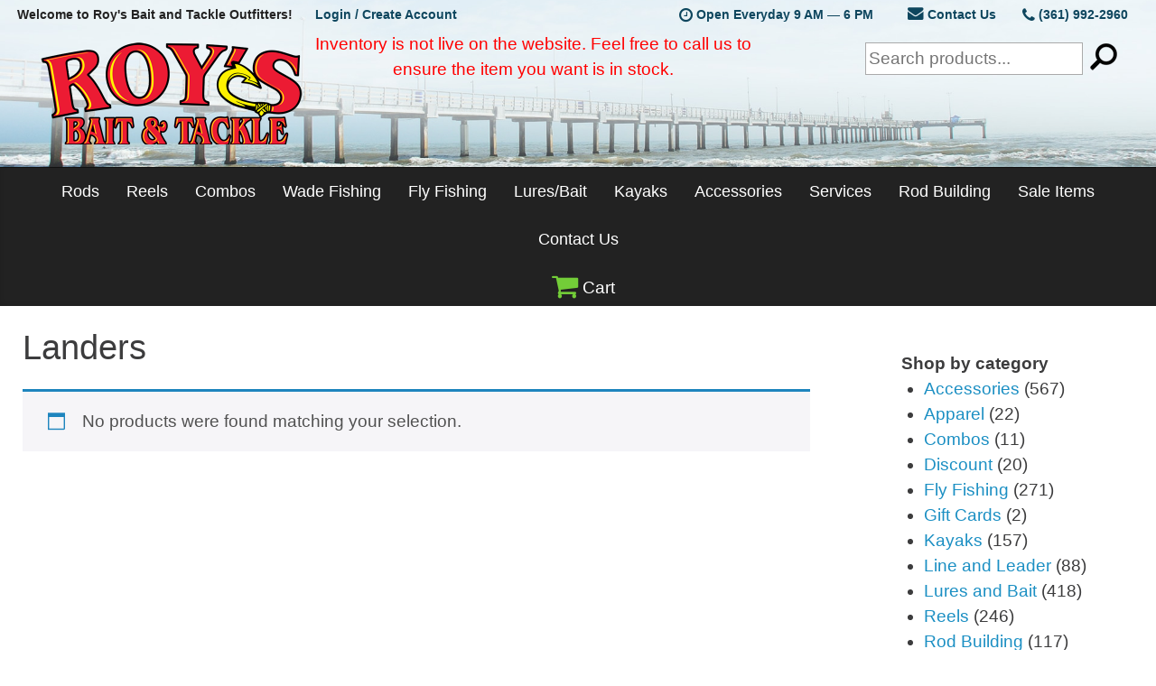

--- FILE ---
content_type: text/html; charset=UTF-8
request_url: https://www.roysbaitandtackle.com/brands/landers/
body_size: 16557
content:
<!DOCTYPE html>
<html lang="en">
<head>
	<meta charset="utf-8">
	<meta http-equiv="X-UA-Compatible" content="IE=edge">
	<meta name="viewport" content="width=device-width, initial-scale=1">
	<title>  Brand  Landers</title>
	<meta name='robots' content='max-image-preview:large' />
<link rel='dns-prefetch' href='//www.googletagmanager.com' />
<link rel='dns-prefetch' href='//acp-magento.appspot.com' />
<link rel="alternate" type="application/rss+xml" title="Roy&#039;s Bait and Tackle Outfitters &raquo; Landers Brand Feed" href="https://www.roysbaitandtackle.com/brands/landers/feed/" />
<style id="woo-sctr-frontend-countdown-style" type="text/css">.woo-sctr-shortcode-wrap-wrap.woo-sctr-shortcode-wrap-wrap-1576254573981{display:block;text-align:center;}.woo-sctr-shortcode-wrap-wrap.woo-sctr-shortcode-wrap-wrap-1576254573981 .woo-sctr-shortcode-countdown-1{color:#000000;padding:2px;}.woo-sctr-shortcode-wrap-wrap.woo-sctr-shortcode-wrap-wrap-1576254573981 .woo-sctr-shortcode-countdown-1 .woo-sctr-shortcode-countdown-value,.woo-sctr-shortcode-wrap-wrap.woo-sctr-shortcode-wrap-wrap-1576254573981 .woo-sctr-shortcode-countdown-1 .woo-sctr-shortcode-countdown-value-container{color:#c72d2d;font-size:28px;}.woo-sctr-shortcode-wrap-wrap.woo-sctr-shortcode-wrap-wrap-1576254573981 .woo-sctr-shortcode-countdown-1 .woo-sctr-shortcode-countdown-text{font-size:12px;}</style><style id='wp-img-auto-sizes-contain-inline-css' type='text/css'>
img:is([sizes=auto i],[sizes^="auto," i]){contain-intrinsic-size:3000px 1500px}
/*# sourceURL=wp-img-auto-sizes-contain-inline-css */
</style>
<style id='wp-block-library-inline-css' type='text/css'>
:root{--wp-block-synced-color:#7a00df;--wp-block-synced-color--rgb:122,0,223;--wp-bound-block-color:var(--wp-block-synced-color);--wp-editor-canvas-background:#ddd;--wp-admin-theme-color:#007cba;--wp-admin-theme-color--rgb:0,124,186;--wp-admin-theme-color-darker-10:#006ba1;--wp-admin-theme-color-darker-10--rgb:0,107,160.5;--wp-admin-theme-color-darker-20:#005a87;--wp-admin-theme-color-darker-20--rgb:0,90,135;--wp-admin-border-width-focus:2px}@media (min-resolution:192dpi){:root{--wp-admin-border-width-focus:1.5px}}.wp-element-button{cursor:pointer}:root .has-very-light-gray-background-color{background-color:#eee}:root .has-very-dark-gray-background-color{background-color:#313131}:root .has-very-light-gray-color{color:#eee}:root .has-very-dark-gray-color{color:#313131}:root .has-vivid-green-cyan-to-vivid-cyan-blue-gradient-background{background:linear-gradient(135deg,#00d084,#0693e3)}:root .has-purple-crush-gradient-background{background:linear-gradient(135deg,#34e2e4,#4721fb 50%,#ab1dfe)}:root .has-hazy-dawn-gradient-background{background:linear-gradient(135deg,#faaca8,#dad0ec)}:root .has-subdued-olive-gradient-background{background:linear-gradient(135deg,#fafae1,#67a671)}:root .has-atomic-cream-gradient-background{background:linear-gradient(135deg,#fdd79a,#004a59)}:root .has-nightshade-gradient-background{background:linear-gradient(135deg,#330968,#31cdcf)}:root .has-midnight-gradient-background{background:linear-gradient(135deg,#020381,#2874fc)}:root{--wp--preset--font-size--normal:16px;--wp--preset--font-size--huge:42px}.has-regular-font-size{font-size:1em}.has-larger-font-size{font-size:2.625em}.has-normal-font-size{font-size:var(--wp--preset--font-size--normal)}.has-huge-font-size{font-size:var(--wp--preset--font-size--huge)}.has-text-align-center{text-align:center}.has-text-align-left{text-align:left}.has-text-align-right{text-align:right}.has-fit-text{white-space:nowrap!important}#end-resizable-editor-section{display:none}.aligncenter{clear:both}.items-justified-left{justify-content:flex-start}.items-justified-center{justify-content:center}.items-justified-right{justify-content:flex-end}.items-justified-space-between{justify-content:space-between}.screen-reader-text{border:0;clip-path:inset(50%);height:1px;margin:-1px;overflow:hidden;padding:0;position:absolute;width:1px;word-wrap:normal!important}.screen-reader-text:focus{background-color:#ddd;clip-path:none;color:#444;display:block;font-size:1em;height:auto;left:5px;line-height:normal;padding:15px 23px 14px;text-decoration:none;top:5px;width:auto;z-index:100000}html :where(.has-border-color){border-style:solid}html :where([style*=border-top-color]){border-top-style:solid}html :where([style*=border-right-color]){border-right-style:solid}html :where([style*=border-bottom-color]){border-bottom-style:solid}html :where([style*=border-left-color]){border-left-style:solid}html :where([style*=border-width]){border-style:solid}html :where([style*=border-top-width]){border-top-style:solid}html :where([style*=border-right-width]){border-right-style:solid}html :where([style*=border-bottom-width]){border-bottom-style:solid}html :where([style*=border-left-width]){border-left-style:solid}html :where(img[class*=wp-image-]){height:auto;max-width:100%}:where(figure){margin:0 0 1em}html :where(.is-position-sticky){--wp-admin--admin-bar--position-offset:var(--wp-admin--admin-bar--height,0px)}@media screen and (max-width:600px){html :where(.is-position-sticky){--wp-admin--admin-bar--position-offset:0px}}

/*# sourceURL=wp-block-library-inline-css */
</style><style id='wp-block-columns-inline-css' type='text/css'>
.wp-block-columns{box-sizing:border-box;display:flex;flex-wrap:wrap!important}@media (min-width:782px){.wp-block-columns{flex-wrap:nowrap!important}}.wp-block-columns{align-items:normal!important}.wp-block-columns.are-vertically-aligned-top{align-items:flex-start}.wp-block-columns.are-vertically-aligned-center{align-items:center}.wp-block-columns.are-vertically-aligned-bottom{align-items:flex-end}@media (max-width:781px){.wp-block-columns:not(.is-not-stacked-on-mobile)>.wp-block-column{flex-basis:100%!important}}@media (min-width:782px){.wp-block-columns:not(.is-not-stacked-on-mobile)>.wp-block-column{flex-basis:0;flex-grow:1}.wp-block-columns:not(.is-not-stacked-on-mobile)>.wp-block-column[style*=flex-basis]{flex-grow:0}}.wp-block-columns.is-not-stacked-on-mobile{flex-wrap:nowrap!important}.wp-block-columns.is-not-stacked-on-mobile>.wp-block-column{flex-basis:0;flex-grow:1}.wp-block-columns.is-not-stacked-on-mobile>.wp-block-column[style*=flex-basis]{flex-grow:0}:where(.wp-block-columns){margin-bottom:1.75em}:where(.wp-block-columns.has-background){padding:1.25em 2.375em}.wp-block-column{flex-grow:1;min-width:0;overflow-wrap:break-word;word-break:break-word}.wp-block-column.is-vertically-aligned-top{align-self:flex-start}.wp-block-column.is-vertically-aligned-center{align-self:center}.wp-block-column.is-vertically-aligned-bottom{align-self:flex-end}.wp-block-column.is-vertically-aligned-stretch{align-self:stretch}.wp-block-column.is-vertically-aligned-bottom,.wp-block-column.is-vertically-aligned-center,.wp-block-column.is-vertically-aligned-top{width:100%}
/*# sourceURL=https://www.roysbaitandtackle.com/wp-includes/blocks/columns/style.min.css */
</style>
<link rel='stylesheet' id='wc-blocks-style-css' href='https://www.roysbaitandtackle.com/wp-content/plugins/woocommerce/assets/client/blocks/wc-blocks.css?ver=wc-10.4.3' type='text/css' media='all' />
<style id='global-styles-inline-css' type='text/css'>
:root{--wp--preset--aspect-ratio--square: 1;--wp--preset--aspect-ratio--4-3: 4/3;--wp--preset--aspect-ratio--3-4: 3/4;--wp--preset--aspect-ratio--3-2: 3/2;--wp--preset--aspect-ratio--2-3: 2/3;--wp--preset--aspect-ratio--16-9: 16/9;--wp--preset--aspect-ratio--9-16: 9/16;--wp--preset--color--black: #000000;--wp--preset--color--cyan-bluish-gray: #abb8c3;--wp--preset--color--white: #ffffff;--wp--preset--color--pale-pink: #f78da7;--wp--preset--color--vivid-red: #cf2e2e;--wp--preset--color--luminous-vivid-orange: #ff6900;--wp--preset--color--luminous-vivid-amber: #fcb900;--wp--preset--color--light-green-cyan: #7bdcb5;--wp--preset--color--vivid-green-cyan: #00d084;--wp--preset--color--pale-cyan-blue: #8ed1fc;--wp--preset--color--vivid-cyan-blue: #0693e3;--wp--preset--color--vivid-purple: #9b51e0;--wp--preset--gradient--vivid-cyan-blue-to-vivid-purple: linear-gradient(135deg,rgb(6,147,227) 0%,rgb(155,81,224) 100%);--wp--preset--gradient--light-green-cyan-to-vivid-green-cyan: linear-gradient(135deg,rgb(122,220,180) 0%,rgb(0,208,130) 100%);--wp--preset--gradient--luminous-vivid-amber-to-luminous-vivid-orange: linear-gradient(135deg,rgb(252,185,0) 0%,rgb(255,105,0) 100%);--wp--preset--gradient--luminous-vivid-orange-to-vivid-red: linear-gradient(135deg,rgb(255,105,0) 0%,rgb(207,46,46) 100%);--wp--preset--gradient--very-light-gray-to-cyan-bluish-gray: linear-gradient(135deg,rgb(238,238,238) 0%,rgb(169,184,195) 100%);--wp--preset--gradient--cool-to-warm-spectrum: linear-gradient(135deg,rgb(74,234,220) 0%,rgb(151,120,209) 20%,rgb(207,42,186) 40%,rgb(238,44,130) 60%,rgb(251,105,98) 80%,rgb(254,248,76) 100%);--wp--preset--gradient--blush-light-purple: linear-gradient(135deg,rgb(255,206,236) 0%,rgb(152,150,240) 100%);--wp--preset--gradient--blush-bordeaux: linear-gradient(135deg,rgb(254,205,165) 0%,rgb(254,45,45) 50%,rgb(107,0,62) 100%);--wp--preset--gradient--luminous-dusk: linear-gradient(135deg,rgb(255,203,112) 0%,rgb(199,81,192) 50%,rgb(65,88,208) 100%);--wp--preset--gradient--pale-ocean: linear-gradient(135deg,rgb(255,245,203) 0%,rgb(182,227,212) 50%,rgb(51,167,181) 100%);--wp--preset--gradient--electric-grass: linear-gradient(135deg,rgb(202,248,128) 0%,rgb(113,206,126) 100%);--wp--preset--gradient--midnight: linear-gradient(135deg,rgb(2,3,129) 0%,rgb(40,116,252) 100%);--wp--preset--font-size--small: 13px;--wp--preset--font-size--medium: 20px;--wp--preset--font-size--large: 36px;--wp--preset--font-size--x-large: 42px;--wp--preset--spacing--20: 0.44rem;--wp--preset--spacing--30: 0.67rem;--wp--preset--spacing--40: 1rem;--wp--preset--spacing--50: 1.5rem;--wp--preset--spacing--60: 2.25rem;--wp--preset--spacing--70: 3.38rem;--wp--preset--spacing--80: 5.06rem;--wp--preset--shadow--natural: 6px 6px 9px rgba(0, 0, 0, 0.2);--wp--preset--shadow--deep: 12px 12px 50px rgba(0, 0, 0, 0.4);--wp--preset--shadow--sharp: 6px 6px 0px rgba(0, 0, 0, 0.2);--wp--preset--shadow--outlined: 6px 6px 0px -3px rgb(255, 255, 255), 6px 6px rgb(0, 0, 0);--wp--preset--shadow--crisp: 6px 6px 0px rgb(0, 0, 0);}:where(.is-layout-flex){gap: 0.5em;}:where(.is-layout-grid){gap: 0.5em;}body .is-layout-flex{display: flex;}.is-layout-flex{flex-wrap: wrap;align-items: center;}.is-layout-flex > :is(*, div){margin: 0;}body .is-layout-grid{display: grid;}.is-layout-grid > :is(*, div){margin: 0;}:where(.wp-block-columns.is-layout-flex){gap: 2em;}:where(.wp-block-columns.is-layout-grid){gap: 2em;}:where(.wp-block-post-template.is-layout-flex){gap: 1.25em;}:where(.wp-block-post-template.is-layout-grid){gap: 1.25em;}.has-black-color{color: var(--wp--preset--color--black) !important;}.has-cyan-bluish-gray-color{color: var(--wp--preset--color--cyan-bluish-gray) !important;}.has-white-color{color: var(--wp--preset--color--white) !important;}.has-pale-pink-color{color: var(--wp--preset--color--pale-pink) !important;}.has-vivid-red-color{color: var(--wp--preset--color--vivid-red) !important;}.has-luminous-vivid-orange-color{color: var(--wp--preset--color--luminous-vivid-orange) !important;}.has-luminous-vivid-amber-color{color: var(--wp--preset--color--luminous-vivid-amber) !important;}.has-light-green-cyan-color{color: var(--wp--preset--color--light-green-cyan) !important;}.has-vivid-green-cyan-color{color: var(--wp--preset--color--vivid-green-cyan) !important;}.has-pale-cyan-blue-color{color: var(--wp--preset--color--pale-cyan-blue) !important;}.has-vivid-cyan-blue-color{color: var(--wp--preset--color--vivid-cyan-blue) !important;}.has-vivid-purple-color{color: var(--wp--preset--color--vivid-purple) !important;}.has-black-background-color{background-color: var(--wp--preset--color--black) !important;}.has-cyan-bluish-gray-background-color{background-color: var(--wp--preset--color--cyan-bluish-gray) !important;}.has-white-background-color{background-color: var(--wp--preset--color--white) !important;}.has-pale-pink-background-color{background-color: var(--wp--preset--color--pale-pink) !important;}.has-vivid-red-background-color{background-color: var(--wp--preset--color--vivid-red) !important;}.has-luminous-vivid-orange-background-color{background-color: var(--wp--preset--color--luminous-vivid-orange) !important;}.has-luminous-vivid-amber-background-color{background-color: var(--wp--preset--color--luminous-vivid-amber) !important;}.has-light-green-cyan-background-color{background-color: var(--wp--preset--color--light-green-cyan) !important;}.has-vivid-green-cyan-background-color{background-color: var(--wp--preset--color--vivid-green-cyan) !important;}.has-pale-cyan-blue-background-color{background-color: var(--wp--preset--color--pale-cyan-blue) !important;}.has-vivid-cyan-blue-background-color{background-color: var(--wp--preset--color--vivid-cyan-blue) !important;}.has-vivid-purple-background-color{background-color: var(--wp--preset--color--vivid-purple) !important;}.has-black-border-color{border-color: var(--wp--preset--color--black) !important;}.has-cyan-bluish-gray-border-color{border-color: var(--wp--preset--color--cyan-bluish-gray) !important;}.has-white-border-color{border-color: var(--wp--preset--color--white) !important;}.has-pale-pink-border-color{border-color: var(--wp--preset--color--pale-pink) !important;}.has-vivid-red-border-color{border-color: var(--wp--preset--color--vivid-red) !important;}.has-luminous-vivid-orange-border-color{border-color: var(--wp--preset--color--luminous-vivid-orange) !important;}.has-luminous-vivid-amber-border-color{border-color: var(--wp--preset--color--luminous-vivid-amber) !important;}.has-light-green-cyan-border-color{border-color: var(--wp--preset--color--light-green-cyan) !important;}.has-vivid-green-cyan-border-color{border-color: var(--wp--preset--color--vivid-green-cyan) !important;}.has-pale-cyan-blue-border-color{border-color: var(--wp--preset--color--pale-cyan-blue) !important;}.has-vivid-cyan-blue-border-color{border-color: var(--wp--preset--color--vivid-cyan-blue) !important;}.has-vivid-purple-border-color{border-color: var(--wp--preset--color--vivid-purple) !important;}.has-vivid-cyan-blue-to-vivid-purple-gradient-background{background: var(--wp--preset--gradient--vivid-cyan-blue-to-vivid-purple) !important;}.has-light-green-cyan-to-vivid-green-cyan-gradient-background{background: var(--wp--preset--gradient--light-green-cyan-to-vivid-green-cyan) !important;}.has-luminous-vivid-amber-to-luminous-vivid-orange-gradient-background{background: var(--wp--preset--gradient--luminous-vivid-amber-to-luminous-vivid-orange) !important;}.has-luminous-vivid-orange-to-vivid-red-gradient-background{background: var(--wp--preset--gradient--luminous-vivid-orange-to-vivid-red) !important;}.has-very-light-gray-to-cyan-bluish-gray-gradient-background{background: var(--wp--preset--gradient--very-light-gray-to-cyan-bluish-gray) !important;}.has-cool-to-warm-spectrum-gradient-background{background: var(--wp--preset--gradient--cool-to-warm-spectrum) !important;}.has-blush-light-purple-gradient-background{background: var(--wp--preset--gradient--blush-light-purple) !important;}.has-blush-bordeaux-gradient-background{background: var(--wp--preset--gradient--blush-bordeaux) !important;}.has-luminous-dusk-gradient-background{background: var(--wp--preset--gradient--luminous-dusk) !important;}.has-pale-ocean-gradient-background{background: var(--wp--preset--gradient--pale-ocean) !important;}.has-electric-grass-gradient-background{background: var(--wp--preset--gradient--electric-grass) !important;}.has-midnight-gradient-background{background: var(--wp--preset--gradient--midnight) !important;}.has-small-font-size{font-size: var(--wp--preset--font-size--small) !important;}.has-medium-font-size{font-size: var(--wp--preset--font-size--medium) !important;}.has-large-font-size{font-size: var(--wp--preset--font-size--large) !important;}.has-x-large-font-size{font-size: var(--wp--preset--font-size--x-large) !important;}
:where(.wp-block-columns.is-layout-flex){gap: 2em;}:where(.wp-block-columns.is-layout-grid){gap: 2em;}
/*# sourceURL=global-styles-inline-css */
</style>
<style id='core-block-supports-inline-css' type='text/css'>
.wp-container-core-columns-is-layout-9d6595d7{flex-wrap:nowrap;}
/*# sourceURL=core-block-supports-inline-css */
</style>

<style id='classic-theme-styles-inline-css' type='text/css'>
/*! This file is auto-generated */
.wp-block-button__link{color:#fff;background-color:#32373c;border-radius:9999px;box-shadow:none;text-decoration:none;padding:calc(.667em + 2px) calc(1.333em + 2px);font-size:1.125em}.wp-block-file__button{background:#32373c;color:#fff;text-decoration:none}
/*# sourceURL=/wp-includes/css/classic-themes.min.css */
</style>
<link rel='stylesheet' id='woocommerce-layout-css' href='https://www.roysbaitandtackle.com/wp-content/plugins/woocommerce/assets/css/woocommerce-layout.css?ver=10.4.3' type='text/css' media='all' />
<link rel='stylesheet' id='woocommerce-smallscreen-css' href='https://www.roysbaitandtackle.com/wp-content/plugins/woocommerce/assets/css/woocommerce-smallscreen.css?ver=10.4.3' type='text/css' media='only screen and (max-width: 768px)' />
<link rel='stylesheet' id='woocommerce-general-css' href='https://www.roysbaitandtackle.com/wp-content/plugins/woocommerce/assets/css/woocommerce.css?ver=10.4.3' type='text/css' media='all' />
<style id='woocommerce-inline-inline-css' type='text/css'>
.woocommerce form .form-row .required { visibility: visible; }
/*# sourceURL=woocommerce-inline-inline-css */
</style>
<link rel='stylesheet' id='roys-custom-css' href='https://www.roysbaitandtackle.com/wp-content/themes/nightheron/css/roys.min.css?ver=6.9' type='text/css' media='all' />
<script type="text/javascript" id="woocommerce-google-analytics-integration-gtag-js-after">
/* <![CDATA[ */
/* Google Analytics for WooCommerce (gtag.js) */
					window.dataLayer = window.dataLayer || [];
					function gtag(){dataLayer.push(arguments);}
					// Set up default consent state.
					for ( const mode of [{"analytics_storage":"denied","ad_storage":"denied","ad_user_data":"denied","ad_personalization":"denied","region":["AT","BE","BG","HR","CY","CZ","DK","EE","FI","FR","DE","GR","HU","IS","IE","IT","LV","LI","LT","LU","MT","NL","NO","PL","PT","RO","SK","SI","ES","SE","GB","CH"]}] || [] ) {
						gtag( "consent", "default", { "wait_for_update": 500, ...mode } );
					}
					gtag("js", new Date());
					gtag("set", "developer_id.dOGY3NW", true);
					gtag("config", "G-Y3S54STXXC", {"track_404":true,"allow_google_signals":false,"logged_in":false,"linker":{"domains":[],"allow_incoming":false},"custom_map":{"dimension1":"logged_in"}});
//# sourceURL=woocommerce-google-analytics-integration-gtag-js-after
/* ]]> */
</script>
<script type="text/javascript" src="https://www.roysbaitandtackle.com/wp-includes/js/jquery/jquery.min.js?ver=3.7.1" id="jquery-core-js"></script>
<script type="text/javascript" src="https://www.roysbaitandtackle.com/wp-includes/js/jquery/jquery-migrate.min.js?ver=3.4.1" id="jquery-migrate-js"></script>
<script type="text/javascript" id="file_uploads_nfpluginsettings-js-extra">
/* <![CDATA[ */
var params = {"clearLogRestUrl":"https://www.roysbaitandtackle.com/wp-json/nf-file-uploads/debug-log/delete-all","clearLogButtonId":"file_uploads_clear_debug_logger","downloadLogRestUrl":"https://www.roysbaitandtackle.com/wp-json/nf-file-uploads/debug-log/get-all","downloadLogButtonId":"file_uploads_download_debug_logger"};
//# sourceURL=file_uploads_nfpluginsettings-js-extra
/* ]]> */
</script>
<script type="text/javascript" src="https://www.roysbaitandtackle.com/wp-content/plugins/ninja-forms-uploads/assets/js/nfpluginsettings.js?ver=3.3.23" id="file_uploads_nfpluginsettings-js"></script>
<script type="text/javascript" src="https://www.roysbaitandtackle.com/wp-content/plugins/woocommerce/assets/js/jquery-blockui/jquery.blockUI.min.js?ver=2.7.0-wc.10.4.3" id="wc-jquery-blockui-js" defer="defer" data-wp-strategy="defer"></script>
<script type="text/javascript" src="https://www.roysbaitandtackle.com/wp-content/plugins/woocommerce/assets/js/js-cookie/js.cookie.min.js?ver=2.1.4-wc.10.4.3" id="wc-js-cookie-js" defer="defer" data-wp-strategy="defer"></script>
<script type="text/javascript" id="woocommerce-js-extra">
/* <![CDATA[ */
var woocommerce_params = {"ajax_url":"/wp-admin/admin-ajax.php","wc_ajax_url":"/?wc-ajax=%%endpoint%%","i18n_password_show":"Show password","i18n_password_hide":"Hide password"};
//# sourceURL=woocommerce-js-extra
/* ]]> */
</script>
<script type="text/javascript" src="https://www.roysbaitandtackle.com/wp-content/plugins/woocommerce/assets/js/frontend/woocommerce.min.js?ver=10.4.3" id="woocommerce-js" defer="defer" data-wp-strategy="defer"></script>

<!-- Google tag (gtag.js) snippet added by Site Kit -->
<!-- Google Analytics snippet added by Site Kit -->
<script type="text/javascript" src="https://www.googletagmanager.com/gtag/js?id=GT-NNQNBJ8G" id="google_gtagjs-js" async></script>
<script type="text/javascript" id="google_gtagjs-js-after">
/* <![CDATA[ */
window.dataLayer = window.dataLayer || [];function gtag(){dataLayer.push(arguments);}
gtag("set","linker",{"domains":["www.roysbaitandtackle.com"]});
gtag("js", new Date());
gtag("set", "developer_id.dZTNiMT", true);
gtag("config", "GT-NNQNBJ8G");
//# sourceURL=google_gtagjs-js-after
/* ]]> */
</script>
<link rel="https://api.w.org/" href="https://www.roysbaitandtackle.com/wp-json/" /><link rel="EditURI" type="application/rsd+xml" title="RSD" href="https://www.roysbaitandtackle.com/xmlrpc.php?rsd" />
<meta name="generator" content="WordPress 6.9" />
<meta name="generator" content="WooCommerce 10.4.3" />
<meta name="generator" content="Site Kit by Google 1.170.0" />	<noscript><style>.woocommerce-product-gallery{ opacity: 1 !important; }</style></noscript>
			<style type="text/css" id="wp-custom-css">
			.single_add_to_cart_button.button.alt[disabled] {
    color: transparent !important;
}
.single_add_to_cart_button.button.alt[disabled]::after {
    content: "Out of Stock";
    position: absolute;
    color: black;
    z-index: 999;
    top: 25%;
    bottom: 25%;
    right: 0;
    left: 0;
}
o	and this as well because I don't see the add to cart buttons at all on tablet right now

@media (max-width: 1399px) {
body.single-product .rbt_shop_container {
  width: 100%;
  float: left;
}}
.single_add_to_cart_button.button.alt[disabled] {
    color: transparent !important;
}
		</style>
			<script async src="https://use.fontawesome.com/b84edcf6e8.js"></script>
	<link rel="icon" href="https://www.roysbaitandtackle.com/wp-content/themes/nightheron/favs/favicon.ico" type="image/x-icon"/>
	<style>
		.home_slider {/*max-height: 600px;*/}
		.home_slider ul li {list-style: none;margin: 0;padding: 0;overflow: hidden;}
	</style>
<link rel='stylesheet' id='wc-stripe-blocks-checkout-style-css' href='https://www.roysbaitandtackle.com/wp-content/plugins/woocommerce-gateway-stripe/build/upe-blocks.css?ver=5149cca93b0373758856' type='text/css' media='all' />
</head>
<body class="archive tax-brands term-landers term-15059 wp-theme-nightheron theme-nightheron woocommerce woocommerce-page woocommerce-no-js">

<!-- Google Tag Manager 
	<noscript><iframe src="//www.googletagmanager.com/ns.html?id=GTM-WHCXB9"
	height="0" width="0" style="display:none;visibility:hidden"></iframe></noscript>
	<script>(function(w,d,s,l,i){w[l]=w[l]||[];w[l].push({'gtm.start':
	new Date().getTime(),event:'gtm.js'});var f=d.getElementsByTagName(s)[0],
	j=d.createElement(s),dl=l!='dataLayer'?'&l='+l:'';j.async=true;j.src=
	'//www.googletagmanager.com/gtm.js?id='+i+dl;f.parentNode.insertBefore(j,f);
	})(window,document,'script','dataLayer','GTM-WHCXB9');</script>
<!-- End Google Tag Manager -->

<div class="rbt_shop_header clearfix">
	<div class="top_menu_bar clearfix">
		<div class="left">
			<div class="flex_wrap">
				<div class="welcome">
					Welcome to Roy's Bait and Tackle Outfitters!				</div>
									<div class="signup_login"><a href="https://www.roysbaitandtackle.com/my-account/">Login / Create Account</a></div>
							</div>
		</div>
		<div class="right">
			<div class="flex_wrap">
				<div class="hours"><i class="fa fa-clock-o va-m" aria-hidden="true"></i> Open Everyday 9 AM — 6 PM</div>
				<div class="contact">
					<div class="email"><a href="https://www.roysbaitandtackle.com/contact/"><i class="fa fa-envelope" aria-hidden="true"></i> Contact Us</a></div>
					<div class="phone"><a href="tel:13619922960"><i class="fa fa-phone va-m" aria-hidden="true"></i> (361) 992-2960</a></div>
				</div>
			</div>
		</div>
	</div>
	
		<div class="rbt_logo_cart_wrapper">
			<div class="rbt_logo_cart_container clearfix">
				<div class="rbt_logo_wrap"><a href="https://www.roysbaitandtackle.com" title="Return Home - Roy's Bait and Tackle Outfitters"><span>Roy&#039;s Bait and Tackle Outfitters</span></a></div>
				<div class="rbt_search_wrap"><form action="https://www.roysbaitandtackle.com/" method="get">
    <input type="text" name="s" id="search" value="" placeholder="Search products..." />
    <!--<input type="submit" class="submit" name="submit" id="searchsubmit" value="search" />-->
    <input type="image" alt="Search" src="https://www.roysbaitandtackle.com/wp-content/themes/nightheron/images/search-button.png" id="rbt_nav_search" />
</form></div>
				<div style='color:red; text-align:center; max-width:800px;'>Inventory is not live on the website. Feel free to call us to ensure the item you want is in stock.
				<br>
						
					</div>
			</div>
		</div>
	</div>

	<div class="rbt_main_menu_bar">
		<div class="rbt_main_menu_container">
			 <button class="hamburger hamburger--vortex" type="button" aria-label="Menu">
          		<span class="hamburger-box">
          			<span class="hamburger-inner"></span>
          		</span>
        	</button>
			<nav class="rbt_nav_menu">
    <div class="menu-main-menu-container">
        <ul id="menu-main-menu" class="main-menu-container">
			<li><a href="https://www.roysbaitandtackle.com/product-category/rods/">Rods</a>
                <ul class="sub-menu-0">
                    <li><a href="https://www.roysbaitandtackle.com/product-category/rods/casting-rods/">Casting Rods</a>
                        <ul class="sub-menu-1">
                            <li><a href="https://www.roysbaitandtackle.com/product-category/rods/casting-rods/breakaway/">Breakaway Tackle</a></li>
                            <li><a href="https://www.roysbaitandtackle.com/product-category/rods/casting-rods/castaway/">Castaway Rods</a></li>
							<li><a href="https://www.roysbaitandtackle.com/product-category/rods/casting-rods/daiwa-casting-rods/">Daiwa</a></li>
                            <li><a href="https://www.roysbaitandtackle.com/product-category/rods/casting-rods/falcon-casting-rods/">Falcon</a></li>
                            <li><a href="https://www.roysbaitandtackle.com/product-category/rods/casting-rods/okuma-casting-rods/">Okuma</a></li>
                            <li><a href="https://www.roysbaitandtackle.com/product-category/rods/casting-rods/penn-casting-rods/">PENN</a></li>
                            <li><a href="https://www.roysbaitandtackle.com/product-category/rods/casting-rods/shakespeare/">Shakespeare</a></li>
							<li><a href="https://www.roysbaitandtackle.com/product-category/rods/casting-rods/shimano-casting-rods/">Shimano</a></li>
							<li><a href="https://www.roysbaitandtackle.com/product-category/rods/casting-rods/temple-fork-outfitters-casting-rods/">Temple Fork Outfitters</a></li>
							<li><a href="https://www.roysbaitandtackle.com/product-category/rods/casting-rods/tsunami-casting-rods/">Tsunami</a></li>
							<li><a href="https://www.roysbaitandtackle.com/product-category/rods/casting-rods/waterloo/">Waterloo</a></li>

                        </ul>
                    </li>
                    <li><a href="https://www.roysbaitandtackle.com/product-category/rods/spinning-rods/">Spinning Rods</a>
                        <ul class="sub-menu-1">							
                            <li><a href="https://www.roysbaitandtackle.com/product-category/rods/spinning-rods/breakaway-spinning-rods/">Breakaway Tackle</a></li>
							<li><a href="https://www.roysbaitandtackle.com/product-category/rods/spinning-rods/castaway-spinning-rods/">Castaway Rods</a></li>
							<li><a href="https://www.roysbaitandtackle.com/product-category/rods/spinning-rods/daiwa-spinning-rods/">Daiwa</a></li>
                            <li><a href="https://www.roysbaitandtackle.com/product-category/rods/spinning-rods/falcon/">Falcon</a></li>
                            <li><a href="https://www.roysbaitandtackle.com/product-category/rods/spinning-rods/okuma-spinning-rods">Okuma</a></li>
                            <li><a href="https://www.roysbaitandtackle.com/product-category/rods/spinning-rods/penn/">PENN</a></li>
                            <li><a href="https://www.roysbaitandtackle.com/product-category/rods/spinning-rods/shakespear/">Shakespeare</a></li>
							<li><a href="https://www.roysbaitandtackle.com/product-category/rods/spinning-rods/shimano/">Shimano</a></li>
							<li><a href="https://www.roysbaitandtackle.com/product-category/rods/spinning-rods/temple-fork-outfitters/">Temple Fork Outfitters</a></li>
							<li><a href="https://www.roysbaitandtackle.com/product-category/rods/spinning-rods/tsunami-spinning-rods/">Tsunami</a></li>
                           <li><a href="https://www.roysbaitandtackle.com/product-category/rods/spinning-rods/waterloo-spinning-rods/">Waterloo</a></li>
                        </ul>
                    </li>
                    
				
                    <li><a href="https://www.roysbaitandtackle.com/product-category/rods/offshore-rods/">Offshore Rods</a>
                        <ul class="sub-menu-1">
							<li><a href="https://www.roysbaitandtackle.com/product-category/rods/offshore-rods/accurate-offshore-rods/">Accurate</a></li>
							<li><a href="https://www.roysbaitandtackle.com/product-category/rods/offshore-rods/crowder/">Crowder</a></li>
                            <li><a href="https://www.roysbaitandtackle.com/product-category/rods/offshore-rods/daiwa-offshore-rods/">Daiwa</a></li>
							<li><a href="https://www.roysbaitandtackle.com/product-category/rods/offshore-rods/nomad-design-offshore-rods/">Nomad Design</a></li>
							<li><a href="https://www.roysbaitandtackle.com/product-category/rods/offshore-rods/okuma-offshore-rods/">Okuma</a></li>
							<li><a href="https://www.roysbaitandtackle.com/product-category/rods/offshore-rods/penn-offshore-rods/">Penn</a></li>
                        </ul>
                    </li>
                    
                </ul>
            </li>
            <li><a href="https://www.roysbaitandtackle.com/product-category/reels/">Reels</a>
                <ul class="sub-menu-0">
                    
                    <li><a href="https://www.roysbaitandtackle.com/product-category/reels/lever-drag-reels/">Lever Drag</a>
                        <ul class="sub-menu-1">
                            <li><a href="https://www.roysbaitandtackle.com/product-category/reels/lever-drag-reels/accurate-lever-drag-reels/">Accurate</a></li>
                            <li><a href="https://www.roysbaitandtackle.com/product-category/reels/lever-drag-reels/avet-reels/">Avet Reels</a></li>
                            <li><a href="https://www.roysbaitandtackle.com/product-category/reels/lever-drag-reels/okuma-lever-drag-reels/">Okuma</a></li>
                            <li><a href="https://www.roysbaitandtackle.com/product-category/reels/lever-drag-reels/penn-lever-drag-reels/">Penn</a></li>
                            <li><a href="https://www.roysbaitandtackle.com/product-category/reels/lever-drag-reels/shimano-lever-drag-reels/">Shimano</a></li>
                        </ul>
                    </li>
                    <li><a href="https://www.roysbaitandtackle.com/product-category/reels/low-profile-reels/">Low Profile</a>
                        <ul class="sub-menu-1">
                            <li><a href="https://www.roysbaitandtackle.com/product-category/reels/low-profile-reels/13-fishing-low-profile-reels/">13 Fishing</a></li>
                            <li><a href="https://www.roysbaitandtackle.com/product-category/reels/low-profile-reels/abu-garcia-low-profile-reels/">Abu Garcia</a></li>
							<li><a href="https://www.roysbaitandtackle.com/product-category/reels/low-profile-reels/bates-fishing/">Bates Fishing Co</a></li>
                            <li><a href="https://www.roysbaitandtackle.com/product-category/reels/low-profile-reels/daiwa-low-profile-reels/">Daiwa</a></li>
							<li><a href="https://www.roysbaitandtackle.com/product-category/reels/low-profile-reels/lews-baitcasting-reels/">Lew's</a></li>
                            <li><a href="https://www.roysbaitandtackle.com/product-category/reels/low-profile-reels/okuma-low-profile-reels/">Okuma</a></li>
							<li><a href="https://www.roysbaitandtackle.com/product-category/reels/low-profile-reels/penn-low-profile-reels/">Penn</a></li>
                            <li><a href="https://www.roysbaitandtackle.com/product-category/reels/low-profile-reels/shimano-low-profile-reels/">Shimano</a></li>
                        </ul>
                    </li>
					<li><a href="https://www.roysbaitandtackle.com/product-category/reels/power-assist-reels/">Power Assist</a>
                        <ul class="sub-menu-1">
                            <li><a href="https://www.roysbaitandtackle.com/product-category/reels/power-assist-reels/daiwa-power-assist-reels/">Daiwa</a></li>
                            <li><a href="https://www.roysbaitandtackle.com/product-category/reels/power-assist-reels/shimano-power-assist-reels/">Shimano</a></li>							
							
                        </ul>
					</li>	
					<li><a href="https://www.roysbaitandtackle.com/product-category/reels/side-cast/">Side Cast</a>
						<ul class="sub-menu-1">
					        <li><a href="https://www.roysbaitandtackle.com/product-category/reels/side-cast/alvey-side-cast/">Alvey</a></li>
					    </ul>
					</li>
                    <li><a href="https://www.roysbaitandtackle.com/product-category/reels/spinning-reels/">Spinning</a>
                        <ul class="sub-menu-1">
                            <li><a href="https://www.roysbaitandtackle.com/product-category/reels/spinning-reels/daiwa-spinning-reels/">Daiwa</a></li>
							<li><a href="https://www.roysbaitandtackle.com/product-category/reels/spinning-reels/lews/">Lew's</a></li>
                            <li><a href="https://www.roysbaitandtackle.com/product-category/reels/spinning-reels/okuma/">Okuma</a></li>
                            <li><a href="https://www.roysbaitandtackle.com/product-category/reels/spinning-reels/penn-spinning-reels/">Penn</a></li>
                            <li><a href="https://www.roysbaitandtackle.com/product-category/reels/spinning-reels/quantum-spinning-reels/">Quantum</a></li>
                            <li><a href="https://www.roysbaitandtackle.com/product-category/reels/spinning-reels/shimano-spinning-reels/">Shimano</a></li>
							<li><a href="https://www.roysbaitandtackle.com/product-category/reels/spinning-reels/tsunami/">Tsunami</a></li>
							<li><a href="https://www.roysbaitandtackle.com/product-category/reels/spinning-reels/van-staal/">Van Staal</a></li>
							
                        </ul>
                    </li>
					<li><a href="https://www.roysbaitandtackle.com/product-category/reels/spincast/">Spin Cast</a>
                        <ul class="sub-menu-1">
                            <li><a href="https://www.roysbaitandtackle.com/product-category/reels/spincast/daiwa-spincast/">Daiwa</a></li>
                            <li><a href="https://www.roysbaitandtackle.com/product-category/reels/spincast/zebco/">Zebco</a></li>							
							
                        </ul>
                    </li>
                    <li><a href="https://www.roysbaitandtackle.com/product-category/reels/star-drag-reels/">Star Drag</a>
                        <ul class="sub-menu-1">
                            <li><a href="https://www.roysbaitandtackle.com/product-category/reels/star-drag-reels/abu-garcia-star-drag-reels/">Abu Garcia</a></li>
							<li><a href="https://www.roysbaitandtackle.com/product-category/reels/star-drag-reels/accurate-star-drag-reels/">Accurate</a></li>
							<li><a href="https://www.roysbaitandtackle.com/product-category/reels/star-drag-reels/bates-fishing-star-drag-reels/">Bates Fishing Co</a></li>
                            <li><a href="https://www.roysbaitandtackle.com/product-category/reels/star-drag-reels/daiwa-star-drag-reels/">Daiwa</a></li>
                            <li><a href="https://www.roysbaitandtackle.com/product-category/reels/star-drag-reels/penn-star-drag-reels/">Penn</a></li>
                            <li><a href="https://www.roysbaitandtackle.com/product-category/reels/star-drag-reels/shimano-star-drag/">Shimano</a></li>
                        </ul>
                    </li>
					<li><a href="https://www.roysbaitandtackle.com/product-category/reels/reel-parts/">Reel Parts</a>
                        <ul class="sub-menu-1">
                            <li><a href="https://www.roysbaitandtackle.com/product-category/reels/reel-parts/accurate-reel-parts/">Accurate</a></li>
							<li><a href="https://www.roysbaitandtackle.com/product-category/reels/reel-parts/carbontex/">Carbontex Washers</a></li>
							<li><a href="https://www.roysbaitandtackle.com/product-category/reels/reel-parts/penn-reel-parts/">Penn</a></li>
                        </ul>
                    </li>
                </ul>
            </li>
            <li><a href="https://www.roysbaitandtackle.com/product-category/combos/">Combos</a>
                <ul class="sub-menu-0">
                    <li><a href="https://www.roysbaitandtackle.com/product-category/combos/conventional-lever-drag-combos/">Conventional/Lever Drag</a>
                        <ul class="sub-menu-1">
                            <li><a href="https://www.roysbaitandtackle.com/product-category/combos/conventional-lever-drag-combos/abu-garcia-conventional-lever-drag-combos/">Abu Garcia</a></li>
                            <li><a href="https://www.roysbaitandtackle.com/product-category/combos/conventional-lever-drag-combos/penn-conventional-lever-drag-combos/">PENN</a></li>
                        </ul>
                    </li>
                    <li><a href="https://www.roysbaitandtackle.com/product-category/combos/baitcasting-combos/">Baitcast</a>
                        <ul class="sub-menu-1">
                            <li><a href="https://www.roysbaitandtackle.com/product-category/combos/baitcasting-combos/abu-garcia-baitcasting-combos/">Abu Garcia</a></li>
                        </ul>
                    </li>
                    
                    <li><a href="https://www.roysbaitandtackle.com/product-category/combos/spinning-combos/">Spinning</a>
                        <ul class="sub-menu-1">
                            <li><a href="https://www.roysbaitandtackle.com/product-category/combos/spinning-combos/daiwa-spinning-combos/">Daiwa</a></li>
                            <li><a href="https://www.roysbaitandtackle.com/product-category/combos/spinning-combos/penn-spinning-combos/">Penn</a></li>
                        </ul>
                    </li>
                </ul>
            </li>
			<li><a href="https://www.roysbaitandtackle.com/product-category/wade-fishing/">Wade Fishing</a>
                <ul class="sub-menu-0">
					<li><a href="https://www.roysbaitandtackle.com/product-category/wade-fishing/waders/">Waders</a>
                        <ul class="sub-menu-1">
							
							<li><a href="https://www.roysbaitandtackle.com/product-category/wade-fishing/waders/orvis-waders/">Orvis</a></li>	
                            <li><a href="https://www.roysbaitandtackle.com/product-category/wade-fishing/waders/simms/">Simms</a></li>				
                        </ul>
                    </li>
					<li><a href="https://www.roysbaitandtackle.com/product-category/wade-fishing/wading-accessories-wade-fishing/">Wading Accessories</a>
                        <ul class="sub-menu-1">
							<li><a href="https://www.roysbaitandtackle.com/product-category/wade-fishing/wading-accessories-wade-fishing/coastal-fishing-gear-wading-accessories-wade-fishing/">Coastal Fishing Gear</a></li>
							<li><a href="https://www.roysbaitandtackle.com/product-category/wade-fishing/wading-accessories-wade-fishing/feral-concepts/">Feral Concepts</a></li>
							<li><a href="https://www.roysbaitandtackle.com/product-category/wade-fishing/wading-accessories-wade-fishing/foreverlast-wading-accessories-wade-fishing/">Foreverlast</a></li>
							<li><a href="https://www.roysbaitandtackle.com/product-category/wade-fishing/wading-accessories-wade-fishing/grind/">Grind</a></li>
							<li><a href="https://www.roysbaitandtackle.com/product-category/wade-fishing/wading-accessories-wade-fishing/hookset/">Hookset</a></li>
							<li><a href="https://www.roysbaitandtackle.com/product-category/wade-fishing/wading-accessories-wade-fishing/landers/">Landers</a></li>
							<li><a href="https://www.roysbaitandtackle.com/product-category/wade-fishing/wading-accessories-wade-fishing/lindy/">Lindy</a></li>
							<li><a href="https://www.roysbaitandtackle.com/product-category/wade-fishing/wading-accessories-wade-fishing/obsession-fishing/">Obsession Fishing Tackle</a></li>
							<li><a href="https://www.roysbaitandtackle.com/product-category/wade-fishing/wading-accessories-wade-fishing/sharkbanz/">Sharkbanz</a></li>
							<li><a href="https://www.roysbaitandtackle.com/product-category/wade-fishing/wading-accessories-wade-fishing/stinky-pants-wading-accessories-wade-fishing/">Stinky Pants</a></li>
                        </ul>
                    </li>
                    <li><a href="https://www.roysbaitandtackle.com/product-category/wade-fishing/wading-belts/">Wading Belts and Vest</a>
                        <ul class="sub-menu-1">
							<li><a href="https://www.roysbaitandtackle.com/product-category/wade-fishing/wade-belts/coastal-fishing-gear-wade-belts/">Coastal Fishing Gear</a></li>
							<li><a href="https://www.roysbaitandtackle.com/product-category/wade-fishing/wading-belts/feral-concepts-wading-belts/">Feral Concepts</a></li>
                            <li><a href="https://www.roysbaitandtackle.com/product-category/wade-fishing/wade-belts/foreverlast-wade-belts/">Foreverlast</a></li>
							<li><a href="https://www.roysbaitandtackle.com/product-category/wade-fishing/wading-belts/hookset-wading-belts/">Hookset</a></li>
							<li><a href="https://www.roysbaitandtackle.com/shop/texas-best-wading-vest/">Texas Best Wading Vest</a></li>
                        </ul>
                    </li>
					<li><a href="https://www.roysbaitandtackle.com/product-category/wade-fishing/wading-boots/">Wading Boots</a>
                        <ul class="sub-menu-1">
							<li><a href="https://www.roysbaitandtackle.com/shop/barts-bay-armor-wade-boots/">Bart's Bay Armor</a></li>
                            <li><a href="https://www.roysbaitandtackle.com/product-category/wade-fishing/wade-boots/foreverlast/">Foreverlast</a></li>
							<li><a href="https://www.roysbaitandtackle.com/product-category/wade-fishing/wading-boots/simms-wading-boots/">Simms</a></li>
                        </ul>
                    </li>
					<li><a href="https://www.roysbaitandtackle.com/product-category/wade-fishing/wading-stringers/">Wading Stringers</a>
                        <ul class="sub-menu-1">
                            <li><a href="https://www.roysbaitandtackle.com/product-category/wade-fishing/wading-stringers/foreverlast-wading-stringers/">Foreverlast</a></li>
							<li><a href="https://www.roysbaitandtackle.com/product-category/wade-fishing/wading-stringers/grind-wading-stringers/">Grind</a></li>
                            <li><a href="https://www.roysbaitandtackle.com/product-category/wade-fishing/wading-stringers/hookset-wading-stringers/">Hookset</a></li>
							<li><a href="https://www.roysbaitandtackle.com/product-category/wade-fishing/wading-stringers/stinky-pants-wading-stringers/">Stinky Pants</a></li>
                        </ul>
                    </li>
                </ul>
            </li>
            <li><a href="https://www.roysbaitandtackle.com/product-category/fly-fishing/">Fly Fishing</a>
                <ul class="sub-menu-0">
                    <li><a href="https://www.roysbaitandtackle.com/product-category/fly-fishing/fly-reels/">Fly Reels</a>
                        <ul class="sub-menu-1">
                            <li><a href="https://www.roysbaitandtackle.com/product-category/fly-fishing/fly-reels/3-tand-fly-reels/">3-Tand</a></li>
							<li><a href="https://www.roysbaitandtackle.com/product-category/fly-fishing/fly-reels/abel/">Abel</a></li>
                            <li><a href="https://www.roysbaitandtackle.com/product-category/fly-fishing/fly-reels/galvan-fly-reels/">Galvan</a></li>
                            <li><a href="https://www.roysbaitandtackle.com/product-category/fly-fishing/fly-reels/hatch-fly-reels/">Hatch</a></li>
                            <li><a href="https://www.roysbaitandtackle.com/product-category/fly-fishing/fly-reels/nautilus-fly-reels/">Nautilus</a></li>
							<li><a href="https://www.roysbaitandtackle.com/product-category/fly-fishing/fly-reels/okuma-fly-reels/">Okuma</a></li>
							<li><a href="https://www.roysbaitandtackle.com/product-category/fly-fishing/fly-reels/orvis-fly-reels/">Orvis</a></li>
                            <li><a href="https://www.roysbaitandtackle.com/product-category/fly-fishing/fly-reels/redington-fly-reels/">Redington</a></li>
							<li><a href="https://www.roysbaitandtackle.com/product-category/fly-fishing/fly-reels/ross/">Ross</a></li>
                            <li><a href="https://www.roysbaitandtackle.com/product-category/fly-fishing/fly-reels/tfo-fly-reels/">TFO</a></li>
                            <li><a href="https://www.roysbaitandtackle.com/product-category/fly-fishing/fly-reels/tibor-fly-reels/">Tibor</a></li>
                            <li><a href="https://www.roysbaitandtackle.com/product-category/fly-fishing/fly-reels/waterworks-lamson-fly-reels/">Waterworks-Lamson</a></li>
                        </ul>
                    </li>
                    <li><a href="https://www.roysbaitandtackle.com/product-category/fly-fishing/fly-rods/">Fly Rods</a>
                        <ul class="sub-menu-1">
                            <li><a href="https://www.roysbaitandtackle.com/product-category/fly-fishing/fly-rods/echo/">ECHO</a></li>
                            <li><a href="https://www.roysbaitandtackle.com/product-category/fly-fishing/fly-rods/g-loomis-fly-rods/">G.Loomis</a></li>
							<li><a href="https://www.roysbaitandtackle.com/product-category/fly-fishing/fly-rods/orvis/">Orvis</a></li>
                            <li><a href="https://www.roysbaitandtackle.com/product-category/fly-fishing/fly-rods/redington-fly-rods/">Redington</a></li>
                            <li><a href="https://www.roysbaitandtackle.com/product-category/fly-fishing/fly-rods/sage-fly-rods/">Sage</a></li>
                            <li><a href="https://www.roysbaitandtackle.com/product-category/fly-fishing/fly-rods/scott-fly-rods/">Scott</a></li>
                            <li><a href="https://www.roysbaitandtackle.com/product-category/fly-fishing/fly-rods/tfo-fly-rods/">TFO</a></li>
							<li><a href="https://www.roysbaitandtackle.com/product-category/fly-fishing/fly-rods/thomas-thomas/">Thomas & Thomas</a></li>
                            
                        </ul>
                    </li>
                    <li><a href="https://www.roysbaitandtackle.com/product-category/fly-fishing/fly-accessories/">Accessories</a>
                        <ul class="sub-menu-1">
                            <li><a href="https://www.roysbaitandtackle.com//product-category/fly-fishing/fly-line/">Fly Line and Backing</a></li>
                            <li><a href="https://www.roysbaitandtackle.com//product-category/fly-fishing/fly-tying/">Fly Tying</a></li>
                            <li><a href="https://www.roysbaitandtackle.com/product-category/fly-fishing/fly-accessories/">All Accessories</a></li>
                        </ul>
                    </li>
					<li><a href="https://www.roysbaitandtackle.com/product-tag/fly-fishing-combo/">Fly Fishing Combos</a>
                        <ul class="sub-menu-1">
                            <li><a href="https://www.roysbaitandtackle.com/product-category/fly-fishing/combo/orvis-combo/">Orvis</a></li>
                            <li><a href="https://www.roysbaitandtackle.com/product-category/fly-fishing/combo/redington/">Redington</a></li>
                        </ul>
                    </li>
                    <li><a href="https://www.roysbaitandtackle.com/product-category/discount/fly-fishing-discount/">Discounted Items</a></li>
                </ul>
            </li>
            <li><a href="https://www.roysbaitandtackle.com/product-category/lures-baits/">Lures/Bait</a>
                <ul class="sub-menu-0">
                    <li>
                    	<a href="https://www.roysbaitandtackle.com/product-tag/soft-bait/" /><strong>Soft Lures</strong>
                        <ul class="sub-menu-1">
							<li><a href="https://www.roysbaitandtackle.com/product-category/lures-baits/3jd-lures/">3JD Lures</a></li>
							<li><a href="https://www.roysbaitandtackle.com/product-category/lures-baits/adams-custom-baits/">Adams Custom Baits</a></li>
							<li><a href="https://www.roysbaitandtackle.com/product-category/lures-baits/am-fishing/">AM Fishing</a></li>
							<li><a href="https://www.roysbaitandtackle.com/product-category/lures-baits/brown-lures/">Brown Lures</a></li>
							<li><a href="https://www.roysbaitandtackle.com/product-category/lures-baits/chickenboy-lures/">Chicken Boy</a></li>
							<li><a href="https://www.roysbaitandtackle.com/product-category/lures-baits/coastal-brew/">Coastal Brew Bait Co.</a></li>
							<li><a href="https://www.roysbaitandtackle.com/product-category/lures-baits/coastal-marsh/">Coastal Marsh</a></li>
							<li><a href="https://www.roysbaitandtackle.com/product-tag/custom-coon-pops/">Custom Coon Pops</a></li>
						    <li><a href="https://www.roysbaitandtackle.com/product-category/lures-baits/de-customs/">DE Custom Lures</a></li>
							<li><a href="https://www.roysbaitandtackle.com/product-category/lures-baits/doa/">DOA</a></li>
                            <li><a href="https://www.roysbaitandtackle.com/product-category/lures-baits/down-south-lures/">Down South Lures</a></li>
							<li><a href="https://www.roysbaitandtackle.com/product-category/lures-baits/flatwater-baits/">Flatwater Baits</a></li>
                            <li><a href="https://www.roysbaitandtackle.com/product-category/lures-baits/gambler-lures/">Gambler Lures</a></li>
							<li><a href="https://www.roysbaitandtackle.com/product-category/lures-baits/gulp/">Gulp</a></li>
							<li><a href="https://www.roysbaitandtackle.com/product-category/lures-baits/hogies/">Hogie's</a></li>
							<li><a href="https://www.roysbaitandtackle.com/product-category/lures-baits/hogy/">Hogy</a></li>
							<li><a href="https://www.roysbaitandtackle.com/product-category/lures-baits/knockin-tail-lures/">Knockin Tail Lures</a></li>
                            <li><a href="https://www.roysbaitandtackle.com/product-category/lures-baits/kwigglers/">KWigglers</a></li>
							<li><a href="https://www.roysbaitandtackle.com/product-category/lures-baits/marker-54/">Marker 54</a></li>							
							<li><a href="https://www.roysbaitandtackle.com/product-category/lures-baits/nlbn/">NLBN Lures</a></li>
                            <li><a href="https://www.roysbaitandtackle.com/product-category/lures-baits/norton-lures/">Norton Lures</a></li>							
							<li><a href="https://www.roysbaitandtackle.com/product-category/lures-baits/paul-brown-lures/">Paul Brown</a></li>
							<li><a href="https://www.roysbaitandtackle.com/product-category/lures-baits/saltwater-assassin/">Saltwater Assassin</a></li>
							<li><a href="https://www.roysbaitandtackle.com/product-category/lures-baits/pure-flats/">Slick Lure</a></li>
							<li><a href="https://www.roysbaitandtackle.com/product-category/lures-baits/storm/">Storm Lures</a></li>
							<li><a href="https://www.roysbaitandtackle.com/product-category/lures-baits/texas-custom-lures/">Texas Custom Lures</a></li>
							<li><a href="https://www.roysbaitandtackle.com/product-category/lures-baits/texas-made-lures/">Texas Made Lures</a></li>
							<li><a href="https://www.roysbaitandtackle.com/product-category/lures-baits/trout-support/">Trout Support</a></li>
							<li><a href="https://www.roysbaitandtackle.com/product-category/lures-baits/vudu/">Vudu</a></li>
							<li><a href="https://www.roysbaitandtackle.com/product-category/lures-baits/zman/">Zman Lures</a></li>
                         </ul>
                    </li>
                    <li>
                    	<a href="https://www.roysbaitandtackle.com/product-tag/hard-bait/" /><strong>Hard Lures</strong>
                        <ul class="sub-menu-1">
							<li><a href="https://www.roysbaitandtackle.com/product-category/lures-baits/6th-sense/">6th Sense</a></li>
							<li><a href="https://www.roysbaitandtackle.com/product-category/lures-baits/adams-custom-baits/">Adams Custom Baits</a></li>
							<li><a href="https://www.roysbaitandtackle.com/product-category/lures-baits/fishlab/">Fishlab Lures</a></li>
							<li><a href="https://www.roysbaitandtackle.com/product-category/lures-baits/flatwater-baits/">Flatwater Baits</a></li>
							<li><a href="https://www.roysbaitandtackle.com/product-category/lures-baits/gator/">Gator</a></li>
							<li><a href="https://www.roysbaitandtackle.com/product-category/lures-baits/hh/">H and H Baits</a></li>
							<li><a href="https://www.roysbaitandtackle.com/product-category/lures-baits/heddon/">Heddon</a></li>
							<li><a href="https://www.roysbaitandtackle.com/product-category/lures-baits/johnson-baits/">Johnson</a></li>
							<li><a href="https://www.roysbaitandtackle.com/product-category/lures-baits/luhr-jensen/">Luhr-Jensen</a></li>
							<li><a href="https://www.roysbaitandtackle.com/product-category/lures-baits/mansfield-knocker-lures-baits/">Mansfield Knockers</a></li>
                            <li><a href="https://www.roysbaitandtackle.com/product-category/lures-baits/mirrolure/">MirrOlure</a></li>
							<li><a href="https://www.roysbaitandtackle.com/product-category/lures-baits/nacho-daddy/">Nacho Daddy</a></li>
							<li><a href="https://www.roysbaitandtackle.com/product-category/lures-baits/sea-striker/">Sea Striker</a></li>
							<li><a href="https://www.roysbaitandtackle.com/product-category/lures-baits/texas-custom-lures/">Texas Custom Lures</a></li>
							<li><a href="https://www.roysbaitandtackle.com/product-category/lures-baits/rapala-lures-baits/">Rapala</a></li>
                            <li><a href="https://www.roysbaitandtackle.com/shop/strike-pro-hunchback/">StrikePro Hunchback</a></li>
						    <li><a href="https://www.roysbaitandtackle.com/product-category/lures-baits/yo-zuri/">Yo-zuri</a></li>
                        </ul>
                    </li>
                    <li>
						<a href="https://www.roysbaitandtackle.com/product-category/lures-baits/offshore/" /><strong>Offshore Lures</strong></a>
                        <ul class="sub-menu-1">
							<li><a href="https://www.roysbaitandtackle.com/product-category/lures-baits/offshore/blackbart/">Black Bart</a></li>
							<li><a href="https://www.roysbaitandtackle.com/product-category/lures-baits/offshore/boone/">Boone</a></li>
							<li><a href="https://www.roysbaitandtackle.com/product-category/lures-baits/offshore/daiwa-offshore/">Daiwa</a></li>
							<li><a href="https://www.roysbaitandtackle.com/brands/frenzy-big-game-tackle/">Frenzy Big Game Tackle</a></li>
							<li><a href="https://www.roysbaitandtackle.com/product-category/lures-baits/offshore/halco/">Halco</a></li>
							<li><a href="https://www.roysbaitandtackle.com/brands/johnny-jigs/">Johnny Jigs</a></li>
							<li><a href="https://www.roysbaitandtackle.com/brands/nlbn/">NLBN Lures</a></li>
							<li><a href="https://www.roysbaitandtackle.com/product-category/lures-baits/offshore/nomad-design/">Nomad Design</a></li>
							<li><a href="https://www.roysbaitandtackle.com/product-category/lures-baits/offshore/ocean-born/">Ocean Born</a></li>
							<li><a href="https://www.roysbaitandtackle.com/product-category/lures-baits/offshore/rapala-offshore/">Rapala</a></li>
							<li><a href="https://www.roysbaitandtackle.com/product-category/lures-baits/offshore/russelures/">Russelures</a></li>
							<li><a href="https://www.roysbaitandtackle.com/product-category/lures-baits/offshore/snapper-slapper/">Snapper Slapper</a></li>
							<li><a href="https://www.roysbaitandtackle.com/product-category/lures-baits/offshore/spro/">Spro</a></li>
							<li><a href="https://www.roysbaitandtackle.com/brands/tormenter/">Tormenter</a></li>
							<li><a href="https://www.roysbaitandtackle.com/product-category/lures-baits/offshore/yo-zuri-offshore/">Yo-Zuri</a></li>
						</ul>
					</li>
					<li>
                    	<a href="https://www.roysbaitandtackle.com/product-tag/synthetic-bait/" /><strong>Bait</strong></a>
                        <ul class="sub-menu-1">
                            <li><a href="https://www.roysbaitandtackle.com/product-category/lures-baits/fishbites/">Fish Bites</a></li>
                          
                        </ul>
                    </li>
                </ul>
            </li>
            <li><a href="https://www.roysbaitandtackle.com/kayak-shop/">Kayaks</a>
                <ul class="sub-menu-0">
                    <li>
                        <ul class="sub-menu-1">
							<li><a href="https://www.roysbaitandtackle.com/product-category/kayaks/3-waters/">3 Waters Kayaks</a></li>
                            <li><a href="https://www.roysbaitandtackle.com/product-category/kayaks/bonafide/">Bonafide</a></li>
							<li><a href="https://www.roysbaitandtackle.com/product-category/kayaks/crescent/">Crescent Kayaks</a></li>
                            <li><a href="https://www.roysbaitandtackle.com/product-category/kayaks/feelfree/">Feelfree Kayaks</a></li>
							<li><a href="https://www.roysbaitandtackle.com/product-category/kayaks/hoodoo/">Hoodoo</a></li>
                            <li><a href="https://www.roysbaitandtackle.com/product-category/kayaks/jackson/">Jackson Kayaks</a></li>
							<li><a href="https://www.roysbaitandtackle.com/product-category/kayaks/kaku/">Kaku</a></li>
                            <li><a href="https://www.roysbaitandtackle.com/product-category/kayaks/native/">Native Watercraft</a></li>
							
                            
							
                        </ul>
                    </li>
                    <li>
                        <ul class="sub-menu-1">
							<li><a href="https://www.roysbaitandtackle.com/product-category/kayaks/nucanoe/">NuCanoe</a></li>
                            <li><a href="https://www.roysbaitandtackle.com/product-category/kayaks/perception/">Perception</a></li>
							<li><a href="https://www.roysbaitandtackle.com/shop/solo-skiff/">Solo Skiff</a></li>
                            <li><a href="https://www.roysbaitandtackle.com/product-category/kayaks/stealth/">Stealth</a></li>
							<li><a href="https://www.roysbaitandtackle.com/product-category/kayaks/vanhunks-kayaks/">Vanhunk</a></li>
							<li><a href="https://www.roysbaitandtackle.com/vibe-kayaks/">Vibe</a></li>
                            <li><a href="https://www.roysbaitandtackle.com/wilderness-system-kayaks/">Wilderness Systems</a></li>
							

                        </ul>
                    </li>
					<li><a href="https://www.roysbaitandtackle.com/kayak-shop/">Kayak Accessories</a>
                        <ul class="sub-menu-1">
							<li><a href="https://www.roysbaitandtackle.com/product-category/kayaks/motors/newport/">Newport</a></li>
							<li><a href="https://www.roysbaitandtackle.com/product-category/kayaks/accessories-kayaks/power-pole/">Power Pole</a></li>
							<li><a href="https://www.roysbaitandtackle.com/product-category/kayaks/accessories-kayaks/railblaza/">Railblaza</a></li>
							<li><a href="https://www.roysbaitandtackle.com/product-category/kayaks/accessories-kayaks/scotty/">Scotty</a></li>
							<li><a href="https://www.roysbaitandtackle.com/triton-trailers/">Triton Trailers</a></li>
							<li><a href="https://www.roysbaitandtackle.com/product-category/kayaks/accessories-kayaks/vanhunks/">Vanhunks</a></li>
                            <li><a href="https://www.roysbaitandtackle.com/product-category/kayaks/accessories-kayaks/yakattack/">YakAttack</a></li>
							<li><a href="https://www.roysbaitandtackle.com/product-category/kayaks/accessories-kayaks/yakgear/">YakGear</a></li>
							
							
                        </ul>
                    </li>
					<li><a href="https://www.roysbaitandtackle.com/product-category/kayaks/paddle-boards/">Paddle Boards</a>
                        <ul class="sub-menu-1">
                            <li><a href="https://www.roysbaitandtackle.com/product-category/kayaks/paddle-boards/hurley/">Hurley</a></li>
							<li><a href="https://www.roysbaitandtackle.com/product-category/kayaks/paddle-boards/nirvana/">Nirvana</a></li>
                        </ul>
                    </li>
					
                </ul>
            </li>
            <li><a href="https://www.roysbaitandtackle.com/product-category/fishing-accessories/">Accessories</a>
                <ul class="sub-menu-0">
					<li><a href="https://www.roysbaitandtackle.com/product-category/apparel/"><strong>Apparel</strong></a>
                        <ul class="sub-menu-1">
                            <li><a href="https://www.roysbaitandtackle.com/product-category/apparel/howler-brothers/">Howler Brothers</a></li>
							<li><a href="https://www.roysbaitandtackle.com/product-tag/rbt-caps/">RBT Caps</a></li>
							
						</ul>
                    </li>
                    <li><a href="https://www.roysbaitandtackle.com/product-category/fishing-accessories/drinkware/"><strong>Drinkware</strong></a>
                        <ul class="sub-menu-1">
                            <li><a href="https://www.roysbaitandtackle.com/product-category/fishing-accessories/drinkware/yeti-drinkware/">Yeti</a></li>
                        </ul>
                    </li>
					
                    <li><a href="https://www.roysbaitandtackle.com/product-category/fishing-accessories/hooks/"><strong>Hooks</strong></a>
                        <ul class="sub-menu-1">
                            <li><a href="https://www.roysbaitandtackle.com/product-category/fishing-accessories/hooks/circle-hooks/">Circle Hooks</a></li>
                            <li><a href="https://www.roysbaitandtackle.com/product-category/fishing-accessories/hooks/jig-heads/">Jig Heads</a></li>
                            <li><a href="https://www.roysbaitandtackle.com/product-category/fishing-accessories/hooks/treble-hooks/">Treble Hooks</a></li>
                            <li><a href="https://www.roysbaitandtackle.com/product-category/fishing-accessories/hooks/">All Hooks</a></li>
                        </ul>
                    </li>
					<li><a href="https://www.roysbaitandtackle.com/product-category/line-and-leader/"><Strong>Line and Leaders</Strong></a>
                        <ul class="sub-menu-1">
							<li><a href="https://www.roysbaitandtackle.com/product-tag/braid/">Braid</a></li>
							<li><a href="https://www.roysbaitandtackle.com/product-category/line-and-leader/braid/fins/">FINS</a></li>
                            <li><a href="https://www.roysbaitandtackle.com/product-category/line-and-leader/fluorocarbon/">Fluorocarbon</a></li>
                            <li><a href="https://www.roysbaitandtackle.com/product-category/line-and-leader/fly-line-line-and-leader/">Fly Line</a></li>
							<li><a href="https://www.roysbaitandtackle.com/product-tag/j-braid/">J-Braid</a></li>
                            <li><a href="https://www.roysbaitandtackle.com/product-category/line-and-leader/leaders/">Leaders and Wire</a></li>
                            <li><a href="https://www.roysbaitandtackle.com/product-category/line-and-leader/monofilament/">Mono</a></li>
							<li><a href="https://www.roysbaitandtackle.com/product-category/line-and-leader/braid/powerpro/">PowerPro</a></li>
							<li><a href="https://www.roysbaitandtackle.com/product-category/line-and-leader/braid/spiderwire/">Spiderwire</a></li>
							<li><a href="https://www.roysbaitandtackle.com/product-category/line-and-leader/braid/sufix/">Sufix</a></li>
							<li><a href="https://www.roysbaitandtackle.com/product-category/line-and-leader/braid/yo-zuri-braid/">Yo-Zuri</a></li>
                        </ul>
                    </li>
                    <li><a href="https://www.roysbaitandtackle.com/product-category/fishing-accessories/tools-and-gear/" /><strong>Tools &#038; Gear</strong>
                        <ul class="sub-menu-1">
							<li><a href="https://www.roysbaitandtackle.com/product-category/fishing-accessories/bags-and-storage/">Bags &amp; Storage</a></li>
                            <li><a href="https://www.roysbaitandtackle.com/product-category/fishing-accessories/tools-and-gear/cutters-crimpers-pliers/">Cutters, Crimpers, and Pliers</a></li>
                            <li><a href="https://www.roysbaitandtackle.com/product-category/fishing-accessories/fighting-belts/">Fighting Belts &amp; Gear</a></li>
							<li><a href="https://www.roysbaitandtackle.com/product-category/fishing-accessories/knives/">Knives</a></li>
							<li><a href="https://www.roysbaitandtackle.com/product-category/fishing-accessories/maps/">Maps</a></li>
                            <li><a href="https://www.roysbaitandtackle.com/product-category/fishing-accessories/nets/">Nets</a></li>
							<li><a href="https://www.roysbaitandtackle.com/product-category/fishing-accessories/shark-deterrent/">Shark Deterrent</a></li>
                            <li><a href="https://www.roysbaitandtackle.com/product-category/fishing-accessories/rigging/">Rigging</a></li>
							 <li><a href="https://www.roysbaitandtackle.com/product-tag/rod-and-reel-covers/">Rod and Reel Covers</a></li>
                            <li><a href="https://www.roysbaitandtackle.com/product-category/fishing-accessories/rod-racks/">Rod Holders</a></li>
							<li><a href="https://www.roysbaitandtackle.com/product-category/fishing-accessories/weight-making/">Weight Making</a></li>
                            <li><a href="https://www.roysbaitandtackle.com/product-category/fishing-accessories/tools-and-gear/wire-line-leader-tools/">Wire and Leader Tools</a></li>
                            
                        </ul>
                    </li>
					<li><a href="https://www.roysbaitandtackle.com/product-category/fishing-accessories/tackle/" /><strong>Tackle</strong>
                        <ul class="sub-menu-1">
							<li><a href="https://www.roysbaitandtackle.com/product-category/fishing-accessories/tackle/breakaway-tackle/">Breakaway Tackle</a></li>
							<li><a href="https://www.roysbaitandtackle.com/product-category/fishing-accessories/tackle/floats/">Floats/Buoys</a></li>
							<li><a href="https://www.roysbaitandtackle.com/product-category/fishing-accessories/tackle/lure-rattles/">Noise Makers/Rattles</a></li>
						</ul>
					</li>
					<li><a href="https://www.roysbaitandtackle.com/product-tag/bait-keeping/" /><strong>Bait Keeping</strong>
                        <ul class="sub-menu-1">
							<li><a href="https://www.roysbaitandtackle.com/product-category/fishing-accessories/bait-keeping/pro-o2/">Pro O2</a></li>
							<li><a href="https://www.roysbaitandtackle.com/product-category/fishing-accessories/bait-keeping/bass-medics-bait-keeping/">Bass Medics</a></li>
							<li><a href="https://www.roysbaitandtackle.com/product-category/fishing-accessories/bait-keeping/bait-cooler/">Bait Coolers</a></li>
							<li><a href="https://www.roysbaitandtackle.com/product-category/fishing-accessories/bait-keeping/pentair/">Pentair Diffusers</a></li>
						</ul>
					</li>
					<li><a href="https://www.roysbaitandtackle.com/product-tag/reel-oil/" /><strong>Reel Cleaning Supplies</strong>
                        <ul class="sub-menu-1">
							<li><a href="https://www.roysbaitandtackle.com/product-category/fishing-accessories/cleaners-and-oils/abu-garcia/">Abu Garcia</a></li>
							<li><a href="https://www.roysbaitandtackle.com/product-category/fishing-accessories/cleaners-and-oils/breakaway-cleaners-and-oils/">Breakaway</a></li>
							<li><a href="https://www.roysbaitandtackle.com/product-category/fishing-accessories/cleaners-and-oils/clenzoil/">Clenzoil</a></li>
							<li><a href="https://www.roysbaitandtackle.com/product-category/fishing-accessories/cleaners-and-oils/penn-cleaners-and-oils/">Penn</a></li>
						</ul>
					</li>
                </ul>
            </li>
			  <li><a href="https://www.roysbaitandtackle.com/reel-cleaning-repair/">Services</a>
			 <ul class="sub-menu-0">
                            <li><a href="https://www.roysbaitandtackle.com/reel-cleaning-repair/">Rod Services</a></li>
                            <li><a href="https://www.roysbaitandtackle.com/reel-cleaning-repair/">Reel Cleaning</a></li>
				            <li><a href="https://www.roysbaitandtackle.com/product-category/rod-building/">Rod Building</a></li>
                           
				  </ul>
			</li>
            <li><a href="https://www.roysbaitandtackle.com/product-category/rod-building/">Rod Building</a>
                <ul class="sub-menu-0">
                    <li><a href="https://www.roysbaitandtackle.com/product-category/rod-building/">Rod Building</a>
                        <ul class="sub-menu-1">
                            <li><a href="https://www.roysbaitandtackle.com/product-category/rod-building/butt-caps/">Butt Caps, Gimbals, Covers</a></li>
							<li><a href="https://www.roysbaitandtackle.com/product-category/rod-building/flex-coat/">Flex Coat</a></li>
							<li><a href="https://www.roysbaitandtackle.com/product-category/rod-building/grips/">Grips</a></li>
                            <li><a href="https://www.roysbaitandtackle.com/product-category/rod-building/guides/">Guides</a></li>
                            <li><a href="https://www.roysbaitandtackle.com/product-category/rod-building/handle-kits/">Handle Kits</a></li>
                            <li><a href="https://www.roysbaitandtackle.com/product-category/rod-building/reel-seats/">Reel Seats</a></li>
                            <li><a href="https://www.roysbaitandtackle.com/product-category/rod-building/blanks/">Rod Blanks</a></li>
                          	<li><a href="https://www.roysbaitandtackle.com/product-category/rod-building/thread/">Thread</a></li>
                            <li><a href="https://www.roysbaitandtackle.com/product-category/rod-building/tip-tops/">Tip Tops</a></li>
							
                        </ul>
                    </li>
                </ul>
            </li>
            <li><a href="https://www.roysbaitandtackle.com/sale/">Sale Items</a>
                <ul class="sub-menu-0">
					<li><a href="https://www.roysbaitandtackle.com/sale/">Current Sales</a>
                        <ul class="sub-menu-1">
							
							</ul>
					</li>                   
                </ul>
            </li>

<li><a href="https://www.roysbaitandtackle.com/about-us/">Contact Us</a>
                <ul class="sub-menu-0">
					<li><a href="https://www.roysbaitandtackle.com/about-us/">About Us</a></li>
					<li><a href="https://www.roysbaitandtackle.com/jobs/">Employment</a></li>
						
                        
						
                    
                        </ul>
                    </li>
                </ul>
            </li>
            
        </ul>
    </div>
</nav>			<div id="dropdown_cart_wrap">
				<a href="https://www.roysbaitandtackle.com/cart/"><i class="fa fa-shopping-cart" aria-hidden="true"></i> Cart</a>
			</div>
		</div>
	</div>
	<div class="rbt_shop_container">
		
			<h1 class="page-title">Landers</h1>

		
		
		
			<div class="woocommerce-no-products-found">
	
	<div class="woocommerce-info" role="status">
		No products were found matching your selection.	</div>
</div>

		
	</div>
	<div class="rbt_fancy_sidebar_container"><div class="clearfix"><div id="woocommerce_product_categories-2" class="rbt_fancy_sidebar_widget woocommerce widget_product_categories"><strong class="rbt_widget_title">Shop by category</strong><ul class="product-categories"><li class="cat-item cat-item-1181 cat-parent"><a href="https://www.roysbaitandtackle.com/product-category/fishing-accessories/">Accessories</a> <span class="count">(567)</span></li>
<li class="cat-item cat-item-12368 cat-parent"><a href="https://www.roysbaitandtackle.com/product-category/apparel/">Apparel</a> <span class="count">(22)</span></li>
<li class="cat-item cat-item-1193 cat-parent"><a href="https://www.roysbaitandtackle.com/product-category/combos/">Combos</a> <span class="count">(11)</span></li>
<li class="cat-item cat-item-11236 cat-parent"><a href="https://www.roysbaitandtackle.com/product-category/discount/">Discount</a> <span class="count">(20)</span></li>
<li class="cat-item cat-item-2359 cat-parent"><a href="https://www.roysbaitandtackle.com/product-category/fly-fishing/">Fly Fishing</a> <span class="count">(271)</span></li>
<li class="cat-item cat-item-9726"><a href="https://www.roysbaitandtackle.com/product-category/gift-cards/">Gift Cards</a> <span class="count">(2)</span></li>
<li class="cat-item cat-item-1694 cat-parent"><a href="https://www.roysbaitandtackle.com/product-category/kayaks/">Kayaks</a> <span class="count">(157)</span></li>
<li class="cat-item cat-item-1250 cat-parent"><a href="https://www.roysbaitandtackle.com/product-category/line-and-leader/">Line and Leader</a> <span class="count">(88)</span></li>
<li class="cat-item cat-item-1173 cat-parent"><a href="https://www.roysbaitandtackle.com/product-category/lures-baits/">Lures and Bait</a> <span class="count">(418)</span></li>
<li class="cat-item cat-item-10 cat-parent"><a href="https://www.roysbaitandtackle.com/product-category/reels/">Reels</a> <span class="count">(246)</span></li>
<li class="cat-item cat-item-3323 cat-parent"><a href="https://www.roysbaitandtackle.com/product-category/rod-building/">Rod Building</a> <span class="count">(117)</span></li>
<li class="cat-item cat-item-1010 cat-parent"><a href="https://www.roysbaitandtackle.com/product-category/rods/">Rods</a> <span class="count">(88)</span></li>
<li class="cat-item cat-item-14241 cat-parent"><a href="https://www.roysbaitandtackle.com/product-category/sales/">Sales</a> <span class="count">(103)</span></li>
<li class="cat-item cat-item-11073"><a href="https://www.roysbaitandtackle.com/product-category/trolling-reels/">Trolling Reels</a> <span class="count">(1)</span></li>
<li class="cat-item cat-item-9749"><a href="https://www.roysbaitandtackle.com/product-category/uncategorized/">Uncategorized</a> <span class="count">(1)</span></li>
<li class="cat-item cat-item-12743 cat-parent"><a href="https://www.roysbaitandtackle.com/product-category/wade-fishing/">Wade Fishing</a> <span class="count">(86)</span></li>
</ul></div><div id="custom_html-4" class="widget_text rbt_fancy_sidebar_widget widget_custom_html"><div class="textwidget custom-html-widget"><p style='font-size:14px;'> California <a href='https://www.P65Warnings.ca.gov'>P65</a></p></div></div><div id="woocommerce_top_rated_products-2" class="rbt_fancy_sidebar_widget woocommerce widget_top_rated_products"><strong class="rbt_widget_title">Top Rated Products</strong><ul class="product_list_widget"><li>
	
	<a href="https://www.roysbaitandtackle.com/shop/down-south-lures-southern-shad/">
		<img width="200" height="190" src="https://www.roysbaitandtackle.com/wp-content/uploads/2016/08/TwistedTeaCHBelly-200x190.jpg" class="attachment-woocommerce_thumbnail size-woocommerce_thumbnail" alt="TWISTEDTEACHBELLY" decoding="async" loading="lazy" srcset="https://www.roysbaitandtackle.com/wp-content/uploads/2016/08/TwistedTeaCHBelly-200x190.jpg 200w, https://www.roysbaitandtackle.com/wp-content/uploads/2016/08/TwistedTeaCHBelly-300x285.jpg 300w, https://www.roysbaitandtackle.com/wp-content/uploads/2016/08/TwistedTeaCHBelly-1024x971.jpg 1024w, https://www.roysbaitandtackle.com/wp-content/uploads/2016/08/TwistedTeaCHBelly-150x142.jpg 150w, https://www.roysbaitandtackle.com/wp-content/uploads/2016/08/TwistedTeaCHBelly-768x728.jpg 768w, https://www.roysbaitandtackle.com/wp-content/uploads/2016/08/TwistedTeaCHBelly-500x474.jpg 500w, https://www.roysbaitandtackle.com/wp-content/uploads/2016/08/TwistedTeaCHBelly.jpg 1280w" sizes="auto, (max-width: 200px) 100vw, 200px" />		<span class="product-title">Down South Southern Shad Lures</span>
	</a>

			<div class="star-rating" role="img" aria-label="Rated 5.00 out of 5"><span style="width:100%">Rated <strong class="rating">5.00</strong> out of 5</span></div>	
	<span class="woocommerce-Price-amount amount"><bdi><span class="woocommerce-Price-currencySymbol">&#36;</span>6.99</bdi></span>
	</li>
<li>
	
	<a href="https://www.roysbaitandtackle.com/shop/mirrolure-classic-series-51mr-sinking-twitchbait/">
		<img width="200" height="200" src="https://www.roysbaitandtackle.com/wp-content/uploads/2017/07/MirrOlure_51MR-801-200x200.jpg" class="attachment-woocommerce_thumbnail size-woocommerce_thumbnail" alt="MIRROLURE 51MR-801" decoding="async" loading="lazy" srcset="https://www.roysbaitandtackle.com/wp-content/uploads/2017/07/MirrOlure_51MR-801-200x200.jpg 200w, https://www.roysbaitandtackle.com/wp-content/uploads/2017/07/MirrOlure_51MR-801-150x150.jpg 150w, https://www.roysbaitandtackle.com/wp-content/uploads/2017/07/MirrOlure_51MR-801-300x300.jpg 300w, https://www.roysbaitandtackle.com/wp-content/uploads/2017/07/MirrOlure_51MR-801-768x768.jpg 768w, https://www.roysbaitandtackle.com/wp-content/uploads/2017/07/MirrOlure_51MR-801-500x500.jpg 500w, https://www.roysbaitandtackle.com/wp-content/uploads/2017/07/MirrOlure_51MR-801-32x32.jpg 32w, https://www.roysbaitandtackle.com/wp-content/uploads/2017/07/MirrOlure_51MR-801.jpg 800w" sizes="auto, (max-width: 200px) 100vw, 200px" />		<span class="product-title">MirrOlure Classic Series 51MR Sinking Twitchbait</span>
	</a>

			<div class="star-rating" role="img" aria-label="Rated 5.00 out of 5"><span style="width:100%">Rated <strong class="rating">5.00</strong> out of 5</span></div>	
	<span class="woocommerce-Price-amount amount"><bdi><span class="woocommerce-Price-currencySymbol">&#36;</span>8.49</bdi></span>
	</li>
<li>
	
	<a href="https://www.roysbaitandtackle.com/shop/kwigglers-willow-tail/">
		<img width="200" height="200" src="https://www.roysbaitandtackle.com/wp-content/uploads/2017/03/KWigglers_Willow_Tail_New_Colors-200x200.jpg" class="attachment-woocommerce_thumbnail size-woocommerce_thumbnail" alt="KWIGGLERS WILLOW TAIL NEW COLORS" decoding="async" loading="lazy" srcset="https://www.roysbaitandtackle.com/wp-content/uploads/2017/03/KWigglers_Willow_Tail_New_Colors-200x200.jpg 200w, https://www.roysbaitandtackle.com/wp-content/uploads/2017/03/KWigglers_Willow_Tail_New_Colors-150x150.jpg 150w, https://www.roysbaitandtackle.com/wp-content/uploads/2017/03/KWigglers_Willow_Tail_New_Colors-300x300.jpg 300w, https://www.roysbaitandtackle.com/wp-content/uploads/2017/03/KWigglers_Willow_Tail_New_Colors-768x768.jpg 768w, https://www.roysbaitandtackle.com/wp-content/uploads/2017/03/KWigglers_Willow_Tail_New_Colors-500x500.jpg 500w, https://www.roysbaitandtackle.com/wp-content/uploads/2017/03/KWigglers_Willow_Tail_New_Colors-32x32.jpg 32w, https://www.roysbaitandtackle.com/wp-content/uploads/2017/03/KWigglers_Willow_Tail_New_Colors.jpg 800w" sizes="auto, (max-width: 200px) 100vw, 200px" />		<span class="product-title">KWigglers Willow Tail</span>
	</a>

			<div class="star-rating" role="img" aria-label="Rated 5.00 out of 5"><span style="width:100%">Rated <strong class="rating">5.00</strong> out of 5</span></div>	
	<span class="woocommerce-Price-amount amount"><bdi><span class="woocommerce-Price-currencySymbol">&#36;</span>6.49</bdi></span>
	</li>
<li>
	
	<a href="https://www.roysbaitandtackle.com/shop/shimano-nasci-spinning-reel/">
		<img width="200" height="200" src="https://www.roysbaitandtackle.com/wp-content/uploads/2022/06/Nasci3000HGFD-200x200.png" class="attachment-woocommerce_thumbnail size-woocommerce_thumbnail" alt="NASCI3000HGFD" decoding="async" loading="lazy" srcset="https://www.roysbaitandtackle.com/wp-content/uploads/2022/06/Nasci3000HGFD-200x200.png 200w, https://www.roysbaitandtackle.com/wp-content/uploads/2022/06/Nasci3000HGFD-300x300.png 300w, https://www.roysbaitandtackle.com/wp-content/uploads/2022/06/Nasci3000HGFD-150x150.png 150w, https://www.roysbaitandtackle.com/wp-content/uploads/2022/06/Nasci3000HGFD-768x768.png 768w, https://www.roysbaitandtackle.com/wp-content/uploads/2022/06/Nasci3000HGFD-500x500.png 500w, https://www.roysbaitandtackle.com/wp-content/uploads/2022/06/Nasci3000HGFD-32x32.png 32w, https://www.roysbaitandtackle.com/wp-content/uploads/2022/06/Nasci3000HGFD.png 962w" sizes="auto, (max-width: 200px) 100vw, 200px" />		<span class="product-title">Shimano Nasci FD Spinning Reel</span>
	</a>

			<div class="star-rating" role="img" aria-label="Rated 5.00 out of 5"><span style="width:100%">Rated <strong class="rating">5.00</strong> out of 5</span></div>	
	<span class="woocommerce-Price-amount amount" aria-hidden="true"><bdi><span class="woocommerce-Price-currencySymbol">&#36;</span>124.99</bdi></span> <span aria-hidden="true">&ndash;</span> <span class="woocommerce-Price-amount amount" aria-hidden="true"><bdi><span class="woocommerce-Price-currencySymbol">&#36;</span>144.99</bdi></span><span class="screen-reader-text">Price range: &#36;124.99 through &#36;144.99</span>
	</li>
<li>
	
	<a href="https://www.roysbaitandtackle.com/shop/kwigglers-4-inch-paddletail/">
		<img width="200" height="200" src="https://www.roysbaitandtackle.com/wp-content/uploads/2016/12/TheTruth-1-200x200.jpg" class="attachment-woocommerce_thumbnail size-woocommerce_thumbnail" alt="THETRUTH" decoding="async" loading="lazy" srcset="https://www.roysbaitandtackle.com/wp-content/uploads/2016/12/TheTruth-1-200x200.jpg 200w, https://www.roysbaitandtackle.com/wp-content/uploads/2016/12/TheTruth-1-300x300.jpg 300w, https://www.roysbaitandtackle.com/wp-content/uploads/2016/12/TheTruth-1-150x150.jpg 150w, https://www.roysbaitandtackle.com/wp-content/uploads/2016/12/TheTruth-1-32x32.jpg 32w, https://www.roysbaitandtackle.com/wp-content/uploads/2016/12/TheTruth-1.jpg 500w" sizes="auto, (max-width: 200px) 100vw, 200px" />		<span class="product-title">KWigglers 4" Paddle Tail</span>
	</a>

			<div class="star-rating" role="img" aria-label="Rated 5.00 out of 5"><span style="width:100%">Rated <strong class="rating">5.00</strong> out of 5</span></div>	
	<span class="woocommerce-Price-amount amount"><bdi><span class="woocommerce-Price-currencySymbol">&#36;</span>5.49</bdi></span>
	</li>
</ul></div></div></div>
<div class="rbt_shop_footer">
	<div class="wrapper-full">
		<div class="grid grid--medium">
			<div class="rbt_footer_left_left"><div id="custom_html-2" class="widget_text widget widget_custom_html"><div class="textwidget custom-html-widget"><p class="footer_about"><strong>Roy's Bait and Tackle Outfitters</strong><br>
We're located in Corpus Christi, Texas and we're here for all your fishing needs - saltwater, freshwater, fly fishing, plus kayaks, clothing, marine and more. Visit us in our retail store or shop online and we'll ship directly to you.</p>
<i class="fa fa-clock-o" aria-hidden="true"></i> <strong class="fw-semibold">Hours:</strong> Open Everyday 9 AM &mdash; 6 PM<br>
<i class="fa fa-phone" aria-hidden="true"></i> <strong class="fw-semibold">Phone:</strong> <a href="tel:3619922960">(361) 992-2960</a>
<br><br>
<i class="fa fa-map-marker" aria-hidden="true"></i> <strong class="fw-semibold">Our Location:</strong>
<address>7613 S. Padre Island Drive<br>
Corpus Christi, TX 78412</address>
<p class="get_directions"><a href="https://goo.gl/maps/JVhFCF4LuCC2" target="_blank" rel="noopener">Get Directions <i class="fa fa-location-arrow"></i></a></p></div></div></div>
			<div class="rbt_footer_left_middle"><div id="nav_menu-2" class="widget widget_nav_menu">Shop by Product<div class="menu-footer-left-middle-container"><ul id="menu-footer-left-middle" class="menu"><li id="menu-item-7615" class="menu-item menu-item-type-post_type menu-item-object-page menu-item-7615"><a href="https://www.roysbaitandtackle.com/sale/">Featured Sales</a></li>
<li id="menu-item-7506" class="menu-item menu-item-type-custom menu-item-object-custom menu-item-7506"><a href="https://www.roysbaitandtackle.com/product-category/rods/">Rods</a></li>
<li id="menu-item-7507" class="menu-item menu-item-type-custom menu-item-object-custom menu-item-7507"><a href="https://www.roysbaitandtackle.com/product-category/reels/">Reels</a></li>
<li id="menu-item-7607" class="menu-item menu-item-type-custom menu-item-object-custom menu-item-7607"><a href="https://www.roysbaitandtackle.com/product-category/fly-fishing/">Fly Fishing</a></li>
<li id="menu-item-7509" class="menu-item menu-item-type-custom menu-item-object-custom menu-item-7509"><a href="https://www.roysbaitandtackle.com/product-category/lures-baits/">Lures</a></li>
<li id="menu-item-7510" class="menu-item menu-item-type-custom menu-item-object-custom menu-item-7510"><a href="https://www.roysbaitandtackle.com/product-category/fishing-accessories/hooks/">Hooks</a></li>
<li id="menu-item-7560" class="menu-item menu-item-type-custom menu-item-object-custom menu-item-7560"><a href="https://www.roysbaitandtackle.com/product-category/fishing-accessories/">Accessories</a></li>
<li id="menu-item-7561" class="menu-item menu-item-type-custom menu-item-object-custom menu-item-7561"><a href="https://www.roysbaitandtackle.com/product-category/line-and-leader/">Line and Leaders</a></li>
<li id="menu-item-29" class="menu-item menu-item-type-custom menu-item-object-custom menu-item-29"><a href="https://www.roysbaitandtackle.com/shop/">All Products</a></li>
<li id="menu-item-12302" class="menu-item menu-item-type-post_type menu-item-object-page menu-item-12302"><a href="https://www.roysbaitandtackle.com/brands/">Brands We Carry</a></li>
</ul></div></div></div>
			<div class="rbt_footer_right_middle"><div id="block-3" class="widget widget_block">
<div class="wp-block-columns is-layout-flex wp-container-core-columns-is-layout-9d6595d7 wp-block-columns-is-layout-flex">
<div class="wp-block-column is-layout-flow wp-block-column-is-layout-flow" style="flex-basis:100%">
<div class="wp-block-columns is-layout-flex wp-container-core-columns-is-layout-9d6595d7 wp-block-columns-is-layout-flex">
<div class="wp-block-column is-layout-flow wp-block-column-is-layout-flow" style="flex-basis:100%"><div class="widget widget_nav_menu"><h2 class="widgettitle">Quick Links</h2><div class="menu-footer-right-middle-container"><ul id="menu-footer-right-middle" class="menu"><li id="menu-item-9056" class="menu-item menu-item-type-custom menu-item-object-custom menu-item-9056"><a href="https://www.roysbaitandtackle.com/giftcards/">Gift Cards</a></li>
<li id="menu-item-17284" class="menu-item menu-item-type-post_type menu-item-object-page menu-item-17284"><a href="https://www.roysbaitandtackle.com/sale/">Featured Sales</a></li>
<li id="menu-item-11543" class="menu-item menu-item-type-custom menu-item-object-custom menu-item-11543"><a href="https://www.roysbaitandtackle.com/email/">Email List</a></li>
<li id="menu-item-4026" class="menu-item menu-item-type-post_type menu-item-object-page menu-item-4026"><a href="https://www.roysbaitandtackle.com/my-account/">My Account</a></li>
<li id="menu-item-4036" class="menu-item menu-item-type-post_type menu-item-object-page menu-item-4036"><a href="https://www.roysbaitandtackle.com/shipping/">Shipping</a></li>
<li id="menu-item-4035" class="menu-item menu-item-type-post_type menu-item-object-page menu-item-4035"><a href="https://www.roysbaitandtackle.com/returns/">Return Policy</a></li>
<li id="menu-item-19182" class="menu-item menu-item-type-post_type menu-item-object-page menu-item-19182"><a href="https://www.roysbaitandtackle.com/pro-staff/">Pro Staff</a></li>
<li id="menu-item-4037" class="menu-item menu-item-type-post_type menu-item-object-page menu-item-4037"><a href="https://www.roysbaitandtackle.com/contact/">Contact Us</a></li>
<li id="menu-item-8233" class="menu-item menu-item-type-post_type menu-item-object-page menu-item-8233"><a href="https://www.roysbaitandtackle.com/product-request/">Product Request</a></li>
</ul></div></div></div>
</div>
</div>
</div>
</div></div>
			<div class="rbt_footer_right_right"><div id="custom_html-3" class="widget_text widget widget_custom_html"><div class="textwidget custom-html-widget"><!--<strong>Want email updates?</strong><br>
Be the first to know when we have sales, customer appreciation events and other awesome stuff.
<br><br>
<a href="https://www.roysbaitandtackle.com/email/"><button class="rbt_button">Subscribe now <i class="fa fa-arrow-circle-right" aria-hidden="true"></i></button></a>-->
<br><br>
<strong>We want to see your fish!</strong><br>
Send us your fish photos - we love seeing what you catch! Tag us or use #roysbaitandtackle.
<div class="footer_facebook_instagram"><a href="https://www.instagram.com/roysbaitandtackle/" target="_blank" rel="noopener"><img src="https://www.roysbaitandtackle.com/wp-content/themes/roys-whitepelican/images/icon-instagram-name.png" alt="Roy's Bait and Tackle Outfitters on Instagram" /></a> <a href="https://www.facebook.com/roysbaitandtackle/" target="_blank" rel="noopener"><img src="https://www.roysbaitandtackle.com/wp-content/themes/roys-whitepelican/images/icon-facebook-name.png" alt="Roy's Bait and Tackle Outfitters on Facebook" /></a></div></div></div></div>
		</div>
	</div>
	<div class="wrapper ta-center">
		<footer>
			<p>Disclaimer: Our site may not be live inventory. Contact us to see if in stock.</p>
			<p>
				All Pricing and Products for U.S. market only. 
			</p>
			<p>Copyright &copy; 2026 Roy's Bait and Tackle Outfitters</p>
			<p><a href="#">Back to top</a></p>
		</footer>
	</div>
</div>

<script type="speculationrules">
{"prefetch":[{"source":"document","where":{"and":[{"href_matches":"/*"},{"not":{"href_matches":["/wp-*.php","/wp-admin/*","/wp-content/uploads/*","/wp-content/*","/wp-content/plugins/*","/wp-content/themes/nightheron/*","/*\\?(.+)"]}},{"not":{"selector_matches":"a[rel~=\"nofollow\"]"}},{"not":{"selector_matches":".no-prefetch, .no-prefetch a"}}]},"eagerness":"conservative"}]}
</script>
	<script type='text/javascript'>
		(function () {
			var c = document.body.className;
			c = c.replace(/woocommerce-no-js/, 'woocommerce-js');
			document.body.className = c;
		})();
	</script>
	<script type="text/javascript" src="https://www.googletagmanager.com/gtag/js?id=G-Y3S54STXXC" id="google-tag-manager-js" data-wp-strategy="async"></script>
<script type="text/javascript" src="https://www.roysbaitandtackle.com/wp-includes/js/dist/hooks.min.js?ver=dd5603f07f9220ed27f1" id="wp-hooks-js"></script>
<script type="text/javascript" src="https://www.roysbaitandtackle.com/wp-includes/js/dist/i18n.min.js?ver=c26c3dc7bed366793375" id="wp-i18n-js"></script>
<script type="text/javascript" id="wp-i18n-js-after">
/* <![CDATA[ */
wp.i18n.setLocaleData( { 'text direction\u0004ltr': [ 'ltr' ] } );
//# sourceURL=wp-i18n-js-after
/* ]]> */
</script>
<script type="text/javascript" src="https://www.roysbaitandtackle.com/wp-content/plugins/woocommerce-google-analytics-integration/assets/js/build/main.js?ver=51ef67570ab7d58329f5" id="woocommerce-google-analytics-integration-js"></script>
<script type="text/javascript" data-cfasync="false" async src="https://acp-magento.appspot.com/js/acp-magento.js?mode=woocommerce&amp;UUID=6a0d9b39-2a05-4382-bc22-05b3606b08c9&amp;store=1&amp;is_admin_bar_showing=0&amp;is_user_logged_in=0&amp;products_per_page=64&amp;serp_path=%2Fsearch-results%2F&amp;ver=6.9" id="instantsearch-for-woocommerce-inject3-js"></script>
<script type="text/javascript" id="awdr-main-js-extra">
/* <![CDATA[ */
var awdr_params = {"ajaxurl":"https://www.roysbaitandtackle.com/wp-admin/admin-ajax.php","nonce":"a4a9d60059","enable_update_price_with_qty":"show_when_matched","refresh_order_review":"0","custom_target_simple_product":"","custom_target_variable_product":"","js_init_trigger":"","awdr_opacity_to_bulk_table":"","awdr_dynamic_bulk_table_status":"0","awdr_dynamic_bulk_table_off":"on","custom_simple_product_id_selector":"","custom_variable_product_id_selector":""};
//# sourceURL=awdr-main-js-extra
/* ]]> */
</script>
<script type="text/javascript" src="https://www.roysbaitandtackle.com/wp-content/plugins/woo-discount-rules/v2/Assets/Js/site_main.js?ver=2.6.13" id="awdr-main-js"></script>
<script type="text/javascript" src="https://www.roysbaitandtackle.com/wp-content/plugins/woo-discount-rules/v2/Assets/Js/awdr-dynamic-price.js?ver=2.6.13" id="awdr-dynamic-price-js"></script>
<script type="text/javascript" src="https://www.roysbaitandtackle.com/wp-content/plugins/woocommerce-smart-coupons/assets/js/sc-countdown.js?ver=1.0.0" id="wc-sc-countdown-js"></script>
<script type="text/javascript" src="https://www.roysbaitandtackle.com/wp-content/plugins/woocommerce-table-rate-shipping/assets/js/frontend-checkout.min.js?ver=3.6.0" id="woocommerce_shipping_table_rate_checkout-js"></script>
<script type="text/javascript" src="https://www.roysbaitandtackle.com/wp-content/plugins/woocommerce/assets/js/sourcebuster/sourcebuster.min.js?ver=10.4.3" id="sourcebuster-js-js"></script>
<script type="text/javascript" id="wc-order-attribution-js-extra">
/* <![CDATA[ */
var wc_order_attribution = {"params":{"lifetime":1.0e-5,"session":30,"base64":false,"ajaxurl":"https://www.roysbaitandtackle.com/wp-admin/admin-ajax.php","prefix":"wc_order_attribution_","allowTracking":true},"fields":{"source_type":"current.typ","referrer":"current_add.rf","utm_campaign":"current.cmp","utm_source":"current.src","utm_medium":"current.mdm","utm_content":"current.cnt","utm_id":"current.id","utm_term":"current.trm","utm_source_platform":"current.plt","utm_creative_format":"current.fmt","utm_marketing_tactic":"current.tct","session_entry":"current_add.ep","session_start_time":"current_add.fd","session_pages":"session.pgs","session_count":"udata.vst","user_agent":"udata.uag"}};
//# sourceURL=wc-order-attribution-js-extra
/* ]]> */
</script>
<script type="text/javascript" src="https://www.roysbaitandtackle.com/wp-content/plugins/woocommerce/assets/js/frontend/order-attribution.min.js?ver=10.4.3" id="wc-order-attribution-js"></script>
<script type="text/javascript" id="woocommerce-google-analytics-integration-data-js-after">
/* <![CDATA[ */
window.ga4w = { data: {"cart":{"items":[],"coupons":[],"totals":{"currency_code":"USD","total_price":0,"currency_minor_unit":2}}}, settings: {"tracker_function_name":"gtag","events":["purchase","add_to_cart","remove_from_cart","view_item_list","select_content","view_item","begin_checkout"],"identifier":"product_sku","currency":{"decimalSeparator":".","thousandSeparator":",","precision":2}} }; document.dispatchEvent(new Event("ga4w:ready"));
//# sourceURL=woocommerce-google-analytics-integration-data-js-after
/* ]]> */
</script>
<script>
  var hamburger = document.querySelector(".hamburger");
  var rbt_main_menu_bar = document.querySelector(".rbt_main_menu_bar");
  var rbt_nav_menu = document.querySelector(".rbt_nav_menu");
  hamburger.addEventListener("click", function() {
  hamburger.classList.toggle("is-active");
  rbt_nav_menu.classList.toggle("rbt_nav_menu-mobile");
  rbt_main_menu_bar.classList.toggle("rbt_main_menu_bar-mobile");
  });
</script>
<!-- Clicky Analytics -->
<script type="text/javascript">
var clicky_site_ids = clicky_site_ids || [];
clicky_site_ids.push(100959431);
(function() {
  var s = document.createElement('script');
  s.type = 'text/javascript';
  s.async = true;
  s.src = '//static.getclicky.com/js';
  ( document.getElementsByTagName('head')[0] || document.getElementsByTagName('body')[0] ).appendChild( s );
})();
</script>
<noscript><p><img alt="Clicky" width="1" height="1" src="//in.getclicky.com/100959431ns.gif" /></p></noscript>
</body>
</html>